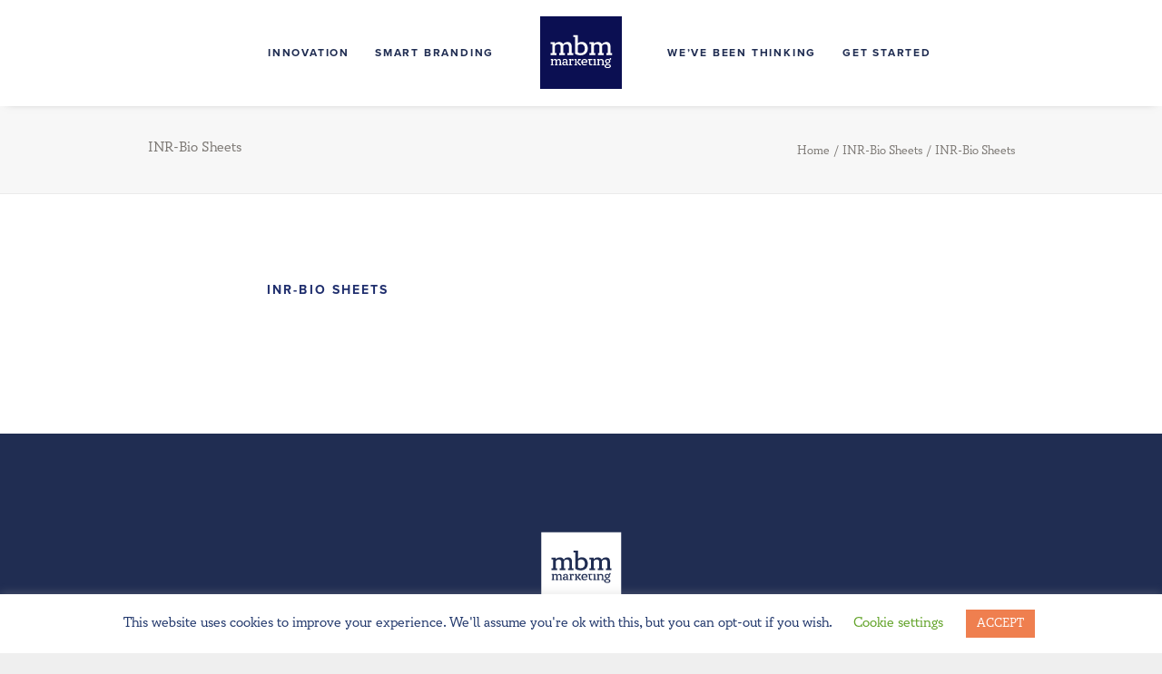

--- FILE ---
content_type: text/html; charset=UTF-8
request_url: https://mbmmarketing.com/inr-bio-sheets
body_size: 10789
content:
<!DOCTYPE html>
<html class="touch" dir="ltr" lang="en" prefix="og: https://ogp.me/ns#" xmlns="http://www.w3.org/1999/xhtml">
<head>
<meta http-equiv="Content-Type" content="text/html; charset=UTF-8">
<meta name="viewport" content="width=device-width, initial-scale=1">
<link rel="profile" href="http://gmpg.org/xfn/11">
<link rel="pingback" href="https://mbmmarketing.com/xmlrpc.php">
<!-- Google tag (gtag.js) -->
<script async src="https://www.googletagmanager.com/gtag/js?id=G-GW0X2VSYTL"></script>
<script>
window.dataLayer = window.dataLayer || [];
function gtag(){dataLayer.push(arguments);}
gtag('js', new Date());
gtag('config', 'G-GW0X2VSYTL');
</script><title>INR-Bio Sheets | MBM Marketing</title>
<!-- All in One SEO 4.5.4 - aioseo.com -->
<meta name="robots" content="max-image-preview:large" />
<link rel="canonical" href="https://mbmmarketing.com/inr-bio-sheets" />
<meta name="generator" content="All in One SEO (AIOSEO) 4.5.4" />
<meta property="og:locale" content="en_US" />
<meta property="og:site_name" content="MBM Marketing | SMART Branding" />
<meta property="og:type" content="article" />
<meta property="og:title" content="INR-Bio Sheets | MBM Marketing" />
<meta property="og:url" content="https://mbmmarketing.com/inr-bio-sheets" />
<meta property="article:published_time" content="2010-08-24T14:32:35+00:00" />
<meta property="article:modified_time" content="2010-08-24T14:32:35+00:00" />
<meta name="twitter:card" content="summary" />
<meta name="twitter:title" content="INR-Bio Sheets | MBM Marketing" />
<script type="application/ld+json" class="aioseo-schema">
{"@context":"https:\/\/schema.org","@graph":[{"@type":"BreadcrumbList","@id":"https:\/\/mbmmarketing.com\/inr-bio-sheets#breadcrumblist","itemListElement":[{"@type":"ListItem","@id":"https:\/\/mbmmarketing.com\/#listItem","position":1,"name":"Home","item":"https:\/\/mbmmarketing.com\/","nextItem":"https:\/\/mbmmarketing.com\/inr-bio-sheets#listItem"},{"@type":"ListItem","@id":"https:\/\/mbmmarketing.com\/inr-bio-sheets#listItem","position":2,"name":"INR-Bio Sheets","previousItem":"https:\/\/mbmmarketing.com\/#listItem"}]},{"@type":"ItemPage","@id":"https:\/\/mbmmarketing.com\/inr-bio-sheets#itempage","url":"https:\/\/mbmmarketing.com\/inr-bio-sheets","name":"INR-Bio Sheets | MBM Marketing","inLanguage":"en","isPartOf":{"@id":"https:\/\/mbmmarketing.com\/#website"},"breadcrumb":{"@id":"https:\/\/mbmmarketing.com\/inr-bio-sheets#breadcrumblist"},"author":{"@id":"https:\/\/mbmmarketing.com\/author\/mbm_maintenance#author"},"creator":{"@id":"https:\/\/mbmmarketing.com\/author\/mbm_maintenance#author"},"datePublished":"2010-08-24T14:32:35-04:00","dateModified":"2010-08-24T14:32:35-04:00"},{"@type":"Organization","@id":"https:\/\/mbmmarketing.com\/#organization","name":"MBM Marketing","url":"https:\/\/mbmmarketing.com\/"},{"@type":"Person","@id":"https:\/\/mbmmarketing.com\/author\/mbm_maintenance#author","url":"https:\/\/mbmmarketing.com\/author\/mbm_maintenance","name":"MBM"},{"@type":"WebSite","@id":"https:\/\/mbmmarketing.com\/#website","url":"https:\/\/mbmmarketing.com\/","name":"MBM Marketing","description":"SMART Branding","inLanguage":"en","publisher":{"@id":"https:\/\/mbmmarketing.com\/#organization"}}]}
</script>
<!-- All in One SEO -->
<link rel="alternate" type="application/rss+xml" title="MBM Marketing &raquo; Feed" href="https://mbmmarketing.com/feed" />
<link rel="alternate" type="application/rss+xml" title="MBM Marketing &raquo; Comments Feed" href="https://mbmmarketing.com/comments/feed" />
<link rel="alternate" type="application/rss+xml" title="MBM Marketing &raquo; INR-Bio Sheets Comments Feed" href="https://mbmmarketing.com/feed/?attachment_id=393" />
<link rel='stylesheet' id='wp-block-library-css' href='//mbmmarketing.com/wp-content/cache/wpfc-minified/fq9m1ypy/aedsr.css' type='text/css' media='all' />
<style id='classic-theme-styles-inline-css' type='text/css'>
/*! This file is auto-generated */
.wp-block-button__link{color:#fff;background-color:#32373c;border-radius:9999px;box-shadow:none;text-decoration:none;padding:calc(.667em + 2px) calc(1.333em + 2px);font-size:1.125em}.wp-block-file__button{background:#32373c;color:#fff;text-decoration:none}
</style>
<style id='global-styles-inline-css' type='text/css'>
body{--wp--preset--color--black: #000000;--wp--preset--color--cyan-bluish-gray: #abb8c3;--wp--preset--color--white: #ffffff;--wp--preset--color--pale-pink: #f78da7;--wp--preset--color--vivid-red: #cf2e2e;--wp--preset--color--luminous-vivid-orange: #ff6900;--wp--preset--color--luminous-vivid-amber: #fcb900;--wp--preset--color--light-green-cyan: #7bdcb5;--wp--preset--color--vivid-green-cyan: #00d084;--wp--preset--color--pale-cyan-blue: #8ed1fc;--wp--preset--color--vivid-cyan-blue: #0693e3;--wp--preset--color--vivid-purple: #9b51e0;--wp--preset--gradient--vivid-cyan-blue-to-vivid-purple: linear-gradient(135deg,rgba(6,147,227,1) 0%,rgb(155,81,224) 100%);--wp--preset--gradient--light-green-cyan-to-vivid-green-cyan: linear-gradient(135deg,rgb(122,220,180) 0%,rgb(0,208,130) 100%);--wp--preset--gradient--luminous-vivid-amber-to-luminous-vivid-orange: linear-gradient(135deg,rgba(252,185,0,1) 0%,rgba(255,105,0,1) 100%);--wp--preset--gradient--luminous-vivid-orange-to-vivid-red: linear-gradient(135deg,rgba(255,105,0,1) 0%,rgb(207,46,46) 100%);--wp--preset--gradient--very-light-gray-to-cyan-bluish-gray: linear-gradient(135deg,rgb(238,238,238) 0%,rgb(169,184,195) 100%);--wp--preset--gradient--cool-to-warm-spectrum: linear-gradient(135deg,rgb(74,234,220) 0%,rgb(151,120,209) 20%,rgb(207,42,186) 40%,rgb(238,44,130) 60%,rgb(251,105,98) 80%,rgb(254,248,76) 100%);--wp--preset--gradient--blush-light-purple: linear-gradient(135deg,rgb(255,206,236) 0%,rgb(152,150,240) 100%);--wp--preset--gradient--blush-bordeaux: linear-gradient(135deg,rgb(254,205,165) 0%,rgb(254,45,45) 50%,rgb(107,0,62) 100%);--wp--preset--gradient--luminous-dusk: linear-gradient(135deg,rgb(255,203,112) 0%,rgb(199,81,192) 50%,rgb(65,88,208) 100%);--wp--preset--gradient--pale-ocean: linear-gradient(135deg,rgb(255,245,203) 0%,rgb(182,227,212) 50%,rgb(51,167,181) 100%);--wp--preset--gradient--electric-grass: linear-gradient(135deg,rgb(202,248,128) 0%,rgb(113,206,126) 100%);--wp--preset--gradient--midnight: linear-gradient(135deg,rgb(2,3,129) 0%,rgb(40,116,252) 100%);--wp--preset--font-size--small: 13px;--wp--preset--font-size--medium: 20px;--wp--preset--font-size--large: 36px;--wp--preset--font-size--x-large: 42px;--wp--preset--spacing--20: 0.44rem;--wp--preset--spacing--30: 0.67rem;--wp--preset--spacing--40: 1rem;--wp--preset--spacing--50: 1.5rem;--wp--preset--spacing--60: 2.25rem;--wp--preset--spacing--70: 3.38rem;--wp--preset--spacing--80: 5.06rem;--wp--preset--shadow--natural: 6px 6px 9px rgba(0, 0, 0, 0.2);--wp--preset--shadow--deep: 12px 12px 50px rgba(0, 0, 0, 0.4);--wp--preset--shadow--sharp: 6px 6px 0px rgba(0, 0, 0, 0.2);--wp--preset--shadow--outlined: 6px 6px 0px -3px rgba(255, 255, 255, 1), 6px 6px rgba(0, 0, 0, 1);--wp--preset--shadow--crisp: 6px 6px 0px rgba(0, 0, 0, 1);}:where(.is-layout-flex){gap: 0.5em;}:where(.is-layout-grid){gap: 0.5em;}body .is-layout-flow > .alignleft{float: left;margin-inline-start: 0;margin-inline-end: 2em;}body .is-layout-flow > .alignright{float: right;margin-inline-start: 2em;margin-inline-end: 0;}body .is-layout-flow > .aligncenter{margin-left: auto !important;margin-right: auto !important;}body .is-layout-constrained > .alignleft{float: left;margin-inline-start: 0;margin-inline-end: 2em;}body .is-layout-constrained > .alignright{float: right;margin-inline-start: 2em;margin-inline-end: 0;}body .is-layout-constrained > .aligncenter{margin-left: auto !important;margin-right: auto !important;}body .is-layout-constrained > :where(:not(.alignleft):not(.alignright):not(.alignfull)){max-width: var(--wp--style--global--content-size);margin-left: auto !important;margin-right: auto !important;}body .is-layout-constrained > .alignwide{max-width: var(--wp--style--global--wide-size);}body .is-layout-flex{display: flex;}body .is-layout-flex{flex-wrap: wrap;align-items: center;}body .is-layout-flex > *{margin: 0;}body .is-layout-grid{display: grid;}body .is-layout-grid > *{margin: 0;}:where(.wp-block-columns.is-layout-flex){gap: 2em;}:where(.wp-block-columns.is-layout-grid){gap: 2em;}:where(.wp-block-post-template.is-layout-flex){gap: 1.25em;}:where(.wp-block-post-template.is-layout-grid){gap: 1.25em;}.has-black-color{color: var(--wp--preset--color--black) !important;}.has-cyan-bluish-gray-color{color: var(--wp--preset--color--cyan-bluish-gray) !important;}.has-white-color{color: var(--wp--preset--color--white) !important;}.has-pale-pink-color{color: var(--wp--preset--color--pale-pink) !important;}.has-vivid-red-color{color: var(--wp--preset--color--vivid-red) !important;}.has-luminous-vivid-orange-color{color: var(--wp--preset--color--luminous-vivid-orange) !important;}.has-luminous-vivid-amber-color{color: var(--wp--preset--color--luminous-vivid-amber) !important;}.has-light-green-cyan-color{color: var(--wp--preset--color--light-green-cyan) !important;}.has-vivid-green-cyan-color{color: var(--wp--preset--color--vivid-green-cyan) !important;}.has-pale-cyan-blue-color{color: var(--wp--preset--color--pale-cyan-blue) !important;}.has-vivid-cyan-blue-color{color: var(--wp--preset--color--vivid-cyan-blue) !important;}.has-vivid-purple-color{color: var(--wp--preset--color--vivid-purple) !important;}.has-black-background-color{background-color: var(--wp--preset--color--black) !important;}.has-cyan-bluish-gray-background-color{background-color: var(--wp--preset--color--cyan-bluish-gray) !important;}.has-white-background-color{background-color: var(--wp--preset--color--white) !important;}.has-pale-pink-background-color{background-color: var(--wp--preset--color--pale-pink) !important;}.has-vivid-red-background-color{background-color: var(--wp--preset--color--vivid-red) !important;}.has-luminous-vivid-orange-background-color{background-color: var(--wp--preset--color--luminous-vivid-orange) !important;}.has-luminous-vivid-amber-background-color{background-color: var(--wp--preset--color--luminous-vivid-amber) !important;}.has-light-green-cyan-background-color{background-color: var(--wp--preset--color--light-green-cyan) !important;}.has-vivid-green-cyan-background-color{background-color: var(--wp--preset--color--vivid-green-cyan) !important;}.has-pale-cyan-blue-background-color{background-color: var(--wp--preset--color--pale-cyan-blue) !important;}.has-vivid-cyan-blue-background-color{background-color: var(--wp--preset--color--vivid-cyan-blue) !important;}.has-vivid-purple-background-color{background-color: var(--wp--preset--color--vivid-purple) !important;}.has-black-border-color{border-color: var(--wp--preset--color--black) !important;}.has-cyan-bluish-gray-border-color{border-color: var(--wp--preset--color--cyan-bluish-gray) !important;}.has-white-border-color{border-color: var(--wp--preset--color--white) !important;}.has-pale-pink-border-color{border-color: var(--wp--preset--color--pale-pink) !important;}.has-vivid-red-border-color{border-color: var(--wp--preset--color--vivid-red) !important;}.has-luminous-vivid-orange-border-color{border-color: var(--wp--preset--color--luminous-vivid-orange) !important;}.has-luminous-vivid-amber-border-color{border-color: var(--wp--preset--color--luminous-vivid-amber) !important;}.has-light-green-cyan-border-color{border-color: var(--wp--preset--color--light-green-cyan) !important;}.has-vivid-green-cyan-border-color{border-color: var(--wp--preset--color--vivid-green-cyan) !important;}.has-pale-cyan-blue-border-color{border-color: var(--wp--preset--color--pale-cyan-blue) !important;}.has-vivid-cyan-blue-border-color{border-color: var(--wp--preset--color--vivid-cyan-blue) !important;}.has-vivid-purple-border-color{border-color: var(--wp--preset--color--vivid-purple) !important;}.has-vivid-cyan-blue-to-vivid-purple-gradient-background{background: var(--wp--preset--gradient--vivid-cyan-blue-to-vivid-purple) !important;}.has-light-green-cyan-to-vivid-green-cyan-gradient-background{background: var(--wp--preset--gradient--light-green-cyan-to-vivid-green-cyan) !important;}.has-luminous-vivid-amber-to-luminous-vivid-orange-gradient-background{background: var(--wp--preset--gradient--luminous-vivid-amber-to-luminous-vivid-orange) !important;}.has-luminous-vivid-orange-to-vivid-red-gradient-background{background: var(--wp--preset--gradient--luminous-vivid-orange-to-vivid-red) !important;}.has-very-light-gray-to-cyan-bluish-gray-gradient-background{background: var(--wp--preset--gradient--very-light-gray-to-cyan-bluish-gray) !important;}.has-cool-to-warm-spectrum-gradient-background{background: var(--wp--preset--gradient--cool-to-warm-spectrum) !important;}.has-blush-light-purple-gradient-background{background: var(--wp--preset--gradient--blush-light-purple) !important;}.has-blush-bordeaux-gradient-background{background: var(--wp--preset--gradient--blush-bordeaux) !important;}.has-luminous-dusk-gradient-background{background: var(--wp--preset--gradient--luminous-dusk) !important;}.has-pale-ocean-gradient-background{background: var(--wp--preset--gradient--pale-ocean) !important;}.has-electric-grass-gradient-background{background: var(--wp--preset--gradient--electric-grass) !important;}.has-midnight-gradient-background{background: var(--wp--preset--gradient--midnight) !important;}.has-small-font-size{font-size: var(--wp--preset--font-size--small) !important;}.has-medium-font-size{font-size: var(--wp--preset--font-size--medium) !important;}.has-large-font-size{font-size: var(--wp--preset--font-size--large) !important;}.has-x-large-font-size{font-size: var(--wp--preset--font-size--x-large) !important;}
.wp-block-navigation a:where(:not(.wp-element-button)){color: inherit;}
:where(.wp-block-post-template.is-layout-flex){gap: 1.25em;}:where(.wp-block-post-template.is-layout-grid){gap: 1.25em;}
:where(.wp-block-columns.is-layout-flex){gap: 2em;}:where(.wp-block-columns.is-layout-grid){gap: 2em;}
.wp-block-pullquote{font-size: 1.5em;line-height: 1.6;}
</style>
<link rel='stylesheet' id='contact-form-7-css' href='//mbmmarketing.com/wp-content/cache/wpfc-minified/jqzcbslw/aedsr.css' type='text/css' media='all' />
<link rel='stylesheet' id='cookie-law-info-css' href='//mbmmarketing.com/wp-content/cache/wpfc-minified/qm5lu1lq/aedsr.css' type='text/css' media='all' />
<link rel='stylesheet' id='cookie-law-info-gdpr-css' href='//mbmmarketing.com/wp-content/cache/wpfc-minified/kne4boo8/aedsr.css' type='text/css' media='all' />
<link rel='stylesheet' id='uncode-privacy-css' href='//mbmmarketing.com/wp-content/cache/wpfc-minified/kekidz31/aedsr.css' type='text/css' media='all' />
<link rel='stylesheet' id='uncode-style-css' href='//mbmmarketing.com/wp-content/cache/wpfc-minified/k13p599u/aedsr.css' type='text/css' media='all' />
<style id='uncode-style-inline-css' type='text/css'>
@media (max-width: 959px) { .navbar-brand > * { height: 60px !important;}}
@media (min-width: 960px) { .limit-width { max-width: 80%; margin: auto;}}
@media (min-width: 960px) { .limit-width { max-width: 80%; margin: auto;}}
.menu-primary ul.menu-smart > li > a, .menu-primary ul.menu-smart li.dropdown > a, .menu-primary ul.menu-smart li.mega-menu > a, .vmenu-container ul.menu-smart > li > a, .vmenu-container ul.menu-smart li.dropdown > a { text-transform: uppercase; }
body.menu-custom-padding .col-lg-0.logo-container, body.menu-custom-padding .col-lg-2.logo-container, body.menu-custom-padding .col-lg-12 .logo-container, body.menu-custom-padding .col-lg-4.logo-container { padding-top: 18px; padding-bottom: 18px; }
body.menu-custom-padding .col-lg-0.logo-container.shrinked, body.menu-custom-padding .col-lg-2.logo-container.shrinked, body.menu-custom-padding .col-lg-12 .logo-container.shrinked, body.menu-custom-padding .col-lg-4.logo-container.shrinked { padding-top: 9px; padding-bottom: 9px; }
@media (max-width: 959px) { body.menu-custom-padding .menu-container .logo-container { padding-top: 18px !important; padding-bottom: 18px !important; } }
#changer-back-color { transition: background-color 1000ms cubic-bezier(0.25, 1, 0.5, 1) !important; } #changer-back-color > div { transition: opacity 1000ms cubic-bezier(0.25, 1, 0.5, 1) !important; } body.bg-changer-init.disable-hover .main-wrapper .style-light,  body.bg-changer-init.disable-hover .main-wrapper .style-light h1,  body.bg-changer-init.disable-hover .main-wrapper .style-light h2, body.bg-changer-init.disable-hover .main-wrapper .style-light h3, body.bg-changer-init.disable-hover .main-wrapper .style-light h4, body.bg-changer-init.disable-hover .main-wrapper .style-light h5, body.bg-changer-init.disable-hover .main-wrapper .style-light h6, body.bg-changer-init.disable-hover .main-wrapper .style-light a, body.bg-changer-init.disable-hover .main-wrapper .style-dark, body.bg-changer-init.disable-hover .main-wrapper .style-dark h1, body.bg-changer-init.disable-hover .main-wrapper .style-dark h2, body.bg-changer-init.disable-hover .main-wrapper .style-dark h3, body.bg-changer-init.disable-hover .main-wrapper .style-dark h4, body.bg-changer-init.disable-hover .main-wrapper .style-dark h5, body.bg-changer-init.disable-hover .main-wrapper .style-dark h6, body.bg-changer-init.disable-hover .main-wrapper .style-dark a { transition: color 1000ms cubic-bezier(0.25, 1, 0.5, 1) !important; }
</style>
<link rel='stylesheet' id='uncode-icons-css' href='//mbmmarketing.com/wp-content/cache/wpfc-minified/98vpsha1/aedsq.css' type='text/css' media='all' />
<link rel='stylesheet' id='uncode-custom-style-css' href='//mbmmarketing.com/wp-content/cache/wpfc-minified/21mtnzlx/aedsq.css' type='text/css' media='all' />
<style id='uncode-custom-style-inline-css' type='text/css'>
p {font-family:'proxima-nova','sans-serif' !important; line-height:1.5em;}h5, p a, .t-entry-readmore .btn-link, .form-labels, #gform_submit_button_1, .rebranding-myth li {font-family:'proxima-nova','sans-serif' !important; font-weight:600; text-transform:uppercase; letter-spacing:.15em; font-size:14px!important; transition:.5s all ease-in-out;}.style-light h2 {color:#009DDC !important;}.style-dark h2 {color:#fff !important;}.style-dark h3 {color:#80F2B5 !important;}.style-light h3 {color:#009DDC !important;}h4 {line-height:1.6em !important;}h6 {line-height:1.5em !important;}.style-dark p a:hover {color:#fff !important; opacity:.8 !important;}.wpcf7-submit {font-size:14px !important; background-color:#ef733e !important; color:#fff !important;}.wpcf7-text, .wpcf7-textarea {width:100%;}.grecaptcha-badge { visibility:hidden; }.post-body .std-block-padding {padding:54px 36px 36px 36px !important;}@media only screen and (min-width:960px) {.case-study-columns:after {content:"";position:absolute;z-index:0;top:0;bottom:0;left:50%;border-left:2px solid rgb(173, 171, 165) !important;transform:translate(-50%);}}#index-939699 hr {border-color:#ADABA5; border-width:1px; margin-top:23px !important;}.ginput_container input, .ginput_container textarea{background-color:transparent;border:none;border-bottom:#ADABA5 solid 2px;box-shadow:none; }.ginput_container input:focus, .ginput_container textarea:focus {border-bottom:#009DDC solid 2px !important; }.gform_body li {margin-bottom:25px;}input, textarea {font-family:'circe-slab-a','serif' !important; font-size:22px !important; font-weight:600 !important;}.hero-align-bottom {position:absolute; bottom:0;}#gform_submit_button_1 {background-color:#EF733E; color:#fff;}.rebranding-myth li {color:#23396d !important;}.style-light p a {color:#1F2E6D !important;}p a:hover {color:#009DDC !important;}footer p a {color:#60d697 !important;}footer p a:hover {color:#fff !important;}.full-width-sidebar .row-parent{padding:0 !important;}.main-container .un-sidebar-layout, .col-widgets-sidebar {padding-left:0 !important; padding-right:0 !important;}#index-179519 hr{border-color:#000;}.open-items{height:auto !important;}@media only screen and (max-width:959px){ #menu-item-2475 {padding-bottom:30px !important;}}
</style>
<script type="text/javascript" src="https://mbmmarketing.com/wp-includes/js/jquery/jquery.min.js?ver=3.7.1" id="jquery-core-js"></script>
<script type="text/javascript" src="https://mbmmarketing.com/wp-includes/js/jquery/jquery-migrate.min.js?ver=3.4.1" id="jquery-migrate-js"></script>
<script type="text/javascript" id="cookie-law-info-js-extra">
/* <![CDATA[ */
var Cli_Data = {"nn_cookie_ids":[],"cookielist":[],"non_necessary_cookies":[],"ccpaEnabled":"","ccpaRegionBased":"","ccpaBarEnabled":"","strictlyEnabled":["necessary","obligatoire"],"ccpaType":"gdpr","js_blocking":"","custom_integration":"","triggerDomRefresh":"","secure_cookies":""};
var cli_cookiebar_settings = {"animate_speed_hide":"500","animate_speed_show":"500","background":"#FFF","border":"#b1a6a6c2","border_on":"","button_1_button_colour":"#ef7f4f","button_1_button_hover":"#bf663f","button_1_link_colour":"#ffffff","button_1_as_button":"1","button_1_new_win":"","button_2_button_colour":"#333","button_2_button_hover":"#292929","button_2_link_colour":"#444","button_2_as_button":"","button_2_hidebar":"","button_3_button_colour":"#000","button_3_button_hover":"#000000","button_3_link_colour":"#fff","button_3_as_button":"1","button_3_new_win":"","button_4_button_colour":"#000","button_4_button_hover":"#000000","button_4_link_colour":"#62a329","button_4_as_button":"","button_7_button_colour":"#61a229","button_7_button_hover":"#4e8221","button_7_link_colour":"#fff","button_7_as_button":"1","button_7_new_win":"","font_family":"inherit","header_fix":"","notify_animate_hide":"1","notify_animate_show":"","notify_div_id":"#cookie-law-info-bar","notify_position_horizontal":"right","notify_position_vertical":"bottom","scroll_close":"","scroll_close_reload":"","accept_close_reload":"","reject_close_reload":"","showagain_tab":"","showagain_background":"#fff","showagain_border":"#000","showagain_div_id":"#cookie-law-info-again","showagain_x_position":"100px","text":"#23396d","show_once_yn":"","show_once":"10000","logging_on":"","as_popup":"","popup_overlay":"1","bar_heading_text":"","cookie_bar_as":"banner","popup_showagain_position":"bottom-right","widget_position":"left"};
var log_object = {"ajax_url":"https:\/\/mbmmarketing.com\/wp-admin\/admin-ajax.php"};
/* ]]> */
</script>
<script type="text/javascript" src="https://mbmmarketing.com/wp-content/plugins/cookie-law-info/legacy/public/js/cookie-law-info-public.js?ver=3.1.8" id="cookie-law-info-js"></script>
<script type="text/javascript" src="/wp-content/themes/uncode/library/js/ai-uncode.js" id="uncodeAI" data-home="/" data-path="/" data-breakpoints-images="258,516,720,1032,1440,2064,2880" id="ai-uncode-js"></script>
<script type="text/javascript" id="uncode-init-js-extra">
/* <![CDATA[ */
var SiteParameters = {"days":"days","hours":"hours","minutes":"minutes","seconds":"seconds","constant_scroll":"on","scroll_speed":"2","parallax_factor":"0.25","loading":"Loading\u2026","slide_name":"slide","slide_footer":"footer","ajax_url":"https:\/\/mbmmarketing.com\/wp-admin\/admin-ajax.php","nonce_adaptive_images":"7ec36f064e","nonce_srcset_async":"2e11c87422","enable_debug":"","block_mobile_videos":"","is_frontend_editor":"","main_width":["80","%"],"mobile_parallax_allowed":"","listen_for_screen_update":"1","wireframes_plugin_active":"","sticky_elements":"off","resize_quality":"90","register_metadata":"","bg_changer_time":"1000","update_wc_fragments":"1","optimize_shortpixel_image":"","menu_mobile_offcanvas_gap":"45","custom_cursor_selector":"[href], .trigger-overlay, .owl-next, .owl-prev, .owl-dot, input[type=\"submit\"], input[type=\"checkbox\"], button[type=\"submit\"], a[class^=\"ilightbox\"], .ilightbox-thumbnail, .ilightbox-prev, .ilightbox-next, .overlay-close, .unmodal-close, .qty-inset > span, .share-button li, .uncode-post-titles .tmb.tmb-click-area, .btn-link, .tmb-click-row .t-inside, .lg-outer button, .lg-thumb img, a[data-lbox], .uncode-close-offcanvas-overlay","mobile_parallax_animation":"","lbox_enhanced":"","native_media_player":"1","vimeoPlayerParams":"?autoplay=0","ajax_filter_key_search":"key","ajax_filter_key_unfilter":"unfilter","index_pagination_disable_scroll":"","index_pagination_scroll_to":"","uncode_wc_popup_cart_qty":"","uncode_adaptive":"1","ai_breakpoints":"258,516,720,1032,1440,2064,2880"};
/* ]]> */
</script>
<script type="text/javascript" src="https://mbmmarketing.com/wp-content/themes/uncode/library/js/init.js?ver=1169361653" id="uncode-init-js"></script>
<script></script><link rel="https://api.w.org/" href="https://mbmmarketing.com/wp-json/" /><link rel="alternate" type="application/json" href="https://mbmmarketing.com/wp-json/wp/v2/media/393" /><link rel="EditURI" type="application/rsd+xml" title="RSD" href="https://mbmmarketing.com/xmlrpc.php?rsd" />
<meta name="generator" content="WordPress 6.4.2" />
<link rel='shortlink' href='https://mbmmarketing.com/?p=393' />
<link rel="alternate" type="application/json+oembed" href="https://mbmmarketing.com/wp-json/oembed/1.0/embed?url=https%3A%2F%2Fmbmmarketing.com%2Finr-bio-sheets" />
<link rel="alternate" type="text/xml+oembed" href="https://mbmmarketing.com/wp-json/oembed/1.0/embed?url=https%3A%2F%2Fmbmmarketing.com%2Finr-bio-sheets&#038;format=xml" />
<meta name="generator" content="Site Kit by Google 1.118.0" /><script type='text/javascript' src='//use.typekit.com/qcd4eff.js'></script>
<script type='text/javascript'>try{Typekit.load();}catch(e){}</script>
<link rel="icon" href="https://mbmmarketing.com/wp-content/uploads/2020/07/favicon.png" sizes="32x32" />
<link rel="icon" href="https://mbmmarketing.com/wp-content/uploads/2020/07/favicon.png" sizes="192x192" />
<link rel="apple-touch-icon" href="https://mbmmarketing.com/wp-content/uploads/2020/07/favicon.png" />
<meta name="msapplication-TileImage" content="https://mbmmarketing.com/wp-content/uploads/2020/07/favicon.png" />
<noscript><style> .wpb_animate_when_almost_visible { opacity: 1; }</style></noscript></head>
<body class="attachment attachment-template-default single single-attachment postid-393 attachmentid-393 attachment-pdf  style-color-162888-bg group-blog hormenu-position-left hmenu hmenu-center-split header-full-width main-center-align menu-custom-padding menu-sticky-mobile menu-mobile-default mobile-parallax-not-allowed ilb-no-bounce unreg qw-body-scroll-disabled menu-sticky-fix no-qty-fx wpb-js-composer js-comp-ver-7.2 vc_responsive" data-border="0">
<div id="vh_layout_help"></div><div class="body-borders" data-border="0"><div class="top-border body-border-shadow"></div><div class="right-border body-border-shadow"></div><div class="bottom-border body-border-shadow"></div><div class="left-border body-border-shadow"></div><div class="top-border style-light-bg"></div><div class="right-border style-light-bg"></div><div class="bottom-border style-light-bg"></div><div class="left-border style-light-bg"></div></div>	<div class="box-wrapper">
<div class="box-container">
<script type="text/javascript" id="initBox">UNCODE.initBox();</script>
<div class="menu-wrapper menu-shrink menu-sticky menu-sticky-mobile">
<header id="masthead" class="navbar menu-primary menu-light submenu-light menu-transparent menu-add-padding style-light-original menu-absolute menu-with-logo">
<div class="menu-container style-color-xsdn-bg menu-borders menu-shadows">
<div class="row-menu limit-width">
<div class="row-menu-inner">
<div id="logo-container-mobile" class="col-lg-0 logo-container megamenu-diff desktop-hidden">
<div class="navbar-header style-light">
<a href="https://mbmmarketing.com/" class="navbar-brand" data-padding-shrink ="9" data-minheight="50" aria-label="MBM Marketing"><div class="logo-image main-logo  logo-light" data-maxheight="80" style="height: 80px;"><img fetchpriority="high" decoding="async" src="https://mbmmarketing.com/wp-content/uploads/2020/01/MBM_SquareLogo_Blue.svg" alt="logo" width="1620001" height="144" class="img-responsive" /></div><div class="logo-image main-logo  logo-dark" data-maxheight="80" style="height: 80px;display:none;"><img decoding="async" src="https://mbmmarketing.com/wp-content/uploads/2020/01/MBM_SquareLogo_White.svg" alt="logo" width="1620001" height="144" class="img-responsive" /></div></a>
</div>
<div class="mmb-container"><div class="mobile-additional-icons"></div><div class="mobile-menu-button mobile-menu-button-light lines-button"><span class="lines"><span></span></span></div></div>
</div>
<div class="col-lg-12 main-menu-container middle">
<div class="menu-horizontal menu-dd-shadow-darker-sm ">
<div class="menu-horizontal-inner"><div class="nav navbar-nav navbar-main"><ul id="menu-main-navigation" class="menu-primary-inner menu-smart sm"><li id="menu-item-2473" class="menu-item menu-item-type-custom menu-item-object-custom menu-item-home menu-item-2473 menu-item-link"><a title="Innovation" href="https://mbmmarketing.com/#innovation" data-ps2id-api="true">Innovation<i class="fa fa-angle-right fa-dropdown"></i></a></li>
<li id="menu-item-2472" class="menu-item menu-item-type-custom menu-item-object-custom menu-item-home menu-item-2472 menu-item-link"><a title="Smart Branding" href="https://mbmmarketing.com/#smart-branding" data-ps2id-api="true">Smart Branding<i class="fa fa-angle-right fa-dropdown"></i></a></li>
<li id="menu-item-0" class="mobile-hidden tablet-hidden menu-item-0 menu-item-link"><div class="logo-container megamenu-diff middle">
<div id="main-logo" class="navbar-header style-light">
<a href="https://mbmmarketing.com/" class="navbar-brand" data-padding-shrink ="9" data-minheight="50" aria-label="MBM Marketing"><div class="logo-image main-logo  logo-light" data-maxheight="80" style="height: 80px;"><img fetchpriority="high" decoding="async" src="https://mbmmarketing.com/wp-content/uploads/2020/01/MBM_SquareLogo_Blue.svg" alt="logo" width="1620001" height="144" class="img-responsive" /></div><div class="logo-image main-logo  logo-dark" data-maxheight="80" style="height: 80px;display:none;"><img decoding="async" src="https://mbmmarketing.com/wp-content/uploads/2020/01/MBM_SquareLogo_White.svg" alt="logo" width="1620001" height="144" class="img-responsive" /></div></a>
</div>
<div class="mmb-container"><div class="mobile-menu-button mobile-menu-button-light lines-button"><span class="lines"><span></span></span></div></div>
</div></li>
<li id="menu-item-2474" class="menu-item menu-item-type-custom menu-item-object-custom menu-item-2474 menu-item-link"><a title="We’ve Been Thinking" href="https://mbmmarketing.com/blog" data-ps2id-api="true">We’ve Been Thinking<i class="fa fa-angle-right fa-dropdown"></i></a></li>
<li id="menu-item-2475" class="menu-item menu-item-type-custom menu-item-object-custom menu-item-home menu-item-2475 menu-item-link"><a title="Get Started" href="https://mbmmarketing.com/#get-started" data-ps2id-api="true">Get Started<i class="fa fa-angle-right fa-dropdown"></i></a></li>
</ul></div><div class="uncode-close-offcanvas-mobile lines-button close navbar-mobile-el"><span class="lines"></span></div><div class="desktop-hidden menu-accordion-secondary">
</div></div>
</div>
</div>
</div>
</div></div>
</header>
</div>			<script type="text/javascript" id="fixMenuHeight">UNCODE.fixMenuHeight();</script>
<div class="main-wrapper">
<div class="main-container">
<div class="page-wrapper">
<div class="sections-container">
<script type="text/javascript">UNCODE.initHeader();</script><div class="row-container row-breadcrumb row-breadcrumb-light text-right">
<div class="row row-parent style-light limit-width">
<div class="breadcrumb-title h5 text-bold">INR-Bio Sheets</div><ol class="breadcrumb header-subtitle"><li><a href="https://mbmmarketing.com/">Home</a></li><li><a href="https://mbmmarketing.com/inr-bio-sheets">INR-Bio Sheets</a></li><li class="current">INR-Bio Sheets</li></ol>
</div>
</div><article id="post-393" class="page-body style-color-xsdn-bg post-393 attachment type-attachment status-inherit hentry">
<div class="post-wrapper">
<div class="post-body"><div class="post-content un-no-sidebar-layout"><div class="row-container">
<div class="row row-parent style-light limit-width double-top-padding double-bottom-padding">
<div class="row-container">
<div class="row row-parent style-light limit-width no-top-padding double-bottom-padding">
<p class="attachment"><a href='https://mbmmarketing.com/wp-content/uploads/2010/08/INR-Bio-Sheets.pdf'>INR-Bio Sheets</a></p>
</div>
</div>
</div>
</div></div></div>
</div>
</article>								</div><!-- sections container -->
</div><!-- page wrapper -->
<footer id="colophon" class="site-footer">
<div data-parent="true" class="vc_row style-color-674181-bg vc_custom_1581709142298 row-container" style="margin-top: 0px ;" id="row-unique-0"><div class="row full-width row-parent"><div class="wpb_row row-inner"><div class="wpb_column pos-middle pos-center align_center column_parent col-lg-12 no-internal-gutter"><div class="uncol style-dark"  ><div class="uncoltable"><div class="uncell no-block-padding" ><div class="uncont"><div class="empty-space empty-double" ><span class="empty-space-inner"></span></div>
<div class="uncode-single-media  text-center"><div class="single-wrapper" style="max-width: 200px;"><div class="tmb tmb-light  tmb-media-first tmb-media-last tmb-content-overlay tmb-no-bg"><div class="t-inside"><div class="t-entry-visual"><div class="t-entry-visual-tc"><div class="uncode-single-media-wrapper"><div class="fluid-svg"><div id="icon-144700" style="width:102px" class="icon-media"><img decoding="async" src="https://mbmmarketing.com/wp-content/uploads/2020/01/MBM-Logo-White.svg" alt=""></div></div></div>
</div>
</div></div></div></div></div><div class="empty-space empty-half" ><span class="empty-space-inner"></span></div>
<div class="uncode_text_column vc_custom_1581709073282"  style="margin-top: 30px ;"><h5 style="text-align: center;">3305 W Leigh St, Richmond, VA 23230</h5>
<p style="text-align: center;"><a href="tel:804-405-9401">804.405.9401</a><br />
<a href="mailto:info@MBMmarketing.com">info@MBMmarketing.com</a></p>
</div><div class="empty-space empty-single" ><span class="empty-space-inner"></span></div>
<div class="uncode-vc-social"><div class="social-icon icon-box icon-box-top icon-inline" ><a href="http://www.youtube.com/MBMSmartBranding" target="_blank"><i class="fa fa-youtube-play"></i></a></div><div class="social-icon icon-box icon-box-top icon-inline" ><a href="https://www.linkedin.com/company/mbm-marketing" target="_blank"><i class="fa fa-linkedin"></i></a></div><div class="social-icon icon-box icon-box-top icon-inline" ><a href="https://www.facebook.com/MBMmarketing" target="_blank"><i class="fa fa-facebook"></i></a></div></div><div class="empty-space empty-single" ><span class="empty-space-inner"></span></div>
<div class="divider-wrapper "  >
<hr class="border-color-xsdn-color separator-no-padding"  style="border-top-width: 2px;" />
</div>
<div class="empty-space empty-half" ><span class="empty-space-inner"></span></div>
<div class="uncode-vc-social"><p>&copy; 2024 MBM Marketing. <span style="white-space:nowrap;">All rights reserved</span></p></div><div class="empty-space empty-double" ><span class="empty-space-inner"></span></div>
</div></div></div></div></div><script id="script-row-unique-0" data-row="script-row-unique-0" type="text/javascript" class="vc_controls">UNCODE.initRow(document.getElementById("row-unique-0"));</script></div></div></div>						</footer>
</div><!-- main container -->
</div><!-- main wrapper -->
</div><!-- box container -->
</div><!-- box wrapper -->
<!--googleoff: all--><div id="cookie-law-info-bar" data-nosnippet="true"><span>This website uses cookies to improve your experience. We'll assume you're ok with this, but you can opt-out if you wish. <a role='button' class="cli_settings_button" style="margin:5px 20px 5px 20px">Cookie settings</a><a role='button' data-cli_action="accept" id="cookie_action_close_header" class="medium cli-plugin-button cli-plugin-main-button cookie_action_close_header cli_action_button wt-cli-accept-btn" style="margin:5px">ACCEPT</a></span></div><div id="cookie-law-info-again" data-nosnippet="true"><span id="cookie_hdr_showagain">Privacy &amp; Cookies Policy</span></div><div class="cli-modal" data-nosnippet="true" id="cliSettingsPopup" tabindex="-1" role="dialog" aria-labelledby="cliSettingsPopup" aria-hidden="true">
<div class="cli-modal-dialog" role="document">
<div class="cli-modal-content cli-bar-popup">
<button type="button" class="cli-modal-close" id="cliModalClose">
<svg class="" viewBox="0 0 24 24"><path d="M19 6.41l-1.41-1.41-5.59 5.59-5.59-5.59-1.41 1.41 5.59 5.59-5.59 5.59 1.41 1.41 5.59-5.59 5.59 5.59 1.41-1.41-5.59-5.59z"></path><path d="M0 0h24v24h-24z" fill="none"></path></svg>
<span class="wt-cli-sr-only">Close</span>
</button>
<div class="cli-modal-body">
<div class="cli-container-fluid cli-tab-container">
<div class="cli-row">
<div class="cli-col-12 cli-align-items-stretch cli-px-0">
<div class="cli-privacy-overview">
<h4>Privacy Overview</h4>				<div class="cli-privacy-content">
<div class="cli-privacy-content-text">This website uses cookies to improve your experience while you navigate through the website. Out of these cookies, the cookies that are categorized as necessary are stored on your browser as they are essential for the working of basic functionalities of the website. We also use third-party cookies that help us analyze and understand how you use this website. These cookies will be stored in your browser only with your consent. You also have the option to opt-out of these cookies. But opting out of some of these cookies may have an effect on your browsing experience.</div>
</div>
<a class="cli-privacy-readmore" aria-label="Show more" role="button" data-readmore-text="Show more" data-readless-text="Show less"></a>			</div>
</div>
<div class="cli-col-12 cli-align-items-stretch cli-px-0 cli-tab-section-container">
<div class="cli-tab-section">
<div class="cli-tab-header">
<a role="button" tabindex="0" class="cli-nav-link cli-settings-mobile" data-target="necessary" data-toggle="cli-toggle-tab">
Necessary							</a>
<div class="wt-cli-necessary-checkbox">
<input type="checkbox" class="cli-user-preference-checkbox"  id="wt-cli-checkbox-necessary" data-id="checkbox-necessary" checked="checked"  />
<label class="form-check-label" for="wt-cli-checkbox-necessary">Necessary</label>
</div>
<span class="cli-necessary-caption">Always Enabled</span>
</div>
<div class="cli-tab-content">
<div class="cli-tab-pane cli-fade" data-id="necessary">
<div class="wt-cli-cookie-description">
Necessary cookies are absolutely essential for the website to function properly. This category only includes cookies that ensures basic functionalities and security features of the website. These cookies do not store any personal information.								</div>
</div>
</div>
</div>
<div class="cli-tab-section">
<div class="cli-tab-header">
<a role="button" tabindex="0" class="cli-nav-link cli-settings-mobile" data-target="non-necessary" data-toggle="cli-toggle-tab">
Non-necessary							</a>
<div class="cli-switch">
<input type="checkbox" id="wt-cli-checkbox-non-necessary" class="cli-user-preference-checkbox"  data-id="checkbox-non-necessary" checked='checked' />
<label for="wt-cli-checkbox-non-necessary" class="cli-slider" data-cli-enable="Enabled" data-cli-disable="Disabled"><span class="wt-cli-sr-only">Non-necessary</span></label>
</div>
</div>
<div class="cli-tab-content">
<div class="cli-tab-pane cli-fade" data-id="non-necessary">
<div class="wt-cli-cookie-description">
Any cookies that may not be particularly necessary for the website to function and is used specifically to collect user personal data via analytics, ads, other embedded contents are termed as non-necessary cookies. It is mandatory to procure user consent prior to running these cookies on your website.								</div>
</div>
</div>
</div>
</div>
</div>
</div>
</div>
<div class="cli-modal-footer">
<div class="wt-cli-element cli-container-fluid cli-tab-container">
<div class="cli-row">
<div class="cli-col-12 cli-align-items-stretch cli-px-0">
<div class="cli-tab-footer wt-cli-privacy-overview-actions">
<a id="wt-cli-privacy-save-btn" role="button" tabindex="0" data-cli-action="accept" class="wt-cli-privacy-btn cli_setting_save_button wt-cli-privacy-accept-btn cli-btn">SAVE &amp; ACCEPT</a>
</div>
</div>
</div>
</div>
</div>
</div>
</div>
</div>
<div class="cli-modal-backdrop cli-fade cli-settings-overlay"></div>
<div class="cli-modal-backdrop cli-fade cli-popupbar-overlay"></div>
<!--googleon: all--><div class="gdpr-overlay"></div><div class="gdpr gdpr-privacy-preferences" data-nosnippet="true">
<div class="gdpr-wrapper">
<form method="post" class="gdpr-privacy-preferences-frm" action="https://mbmmarketing.com/wp-admin/admin-post.php">
<input type="hidden" name="action" value="uncode_privacy_update_privacy_preferences">
<input type="hidden" id="update-privacy-preferences-nonce" name="update-privacy-preferences-nonce" value="9cca9f9b26" /><input type="hidden" name="_wp_http_referer" value="/inr-bio-sheets" />			<header>
<div class="gdpr-box-title">
<h3>Privacy Preference Center</h3>
<span class="gdpr-close"></span>
</div>
</header>
<div class="gdpr-content">
<div class="gdpr-tab-content">
<div class="gdpr-consent-management gdpr-active">
<header>
<h4>Privacy Preferences</h4>
</header>
<div class="gdpr-info">
<p></p>
</div>
</div>
</div>
</div>
<footer>
<input type="submit" class="btn-accent btn-flat" value="Save Preferences">
<input type="hidden" id="uncode_privacy_save_cookies_from_banner" name="uncode_privacy_save_cookies_from_banner" value="false">
<input type="hidden" id="uncode_privacy_save_cookies_from_banner_button" name="uncode_privacy_save_cookies_from_banner_button" value="">
</footer>
</form>
</div>
</div>
<script type="text/javascript">
_linkedin_partner_id = "2642033";
window._linkedin_data_partner_ids = window._linkedin_data_partner_ids || [];
window._linkedin_data_partner_ids.push(_linkedin_partner_id);
</script>
<script type="text/javascript">
(function(){var s = document.getElementsByTagName("script")[0];
var b = document.createElement("script");
b.type = "text/javascript";b.async = true;
b.src = "https://snap.licdn.com/li.lms-analytics/insight.min.js";
s.parentNode.insertBefore(b, s);})();
</script>
<noscript>
<img decoding="async" height="1" width="1" style="display:none;" alt="" src="https://px.ads.linkedin.com/collect/?pid=2642033&fmt=gif" />
</noscript>
<!-- Global site tag (gtag.js) - Google Analytics -->
<script async src="https://www.googletagmanager.com/gtag/js?id=G-2W7NJWSF58"></script>
<script>
window.dataLayer = window.dataLayer || [];
function gtag(){window.dataLayer.push(arguments);}
gtag('js', new Date());
gtag('config', 'G-2W7NJWSF58');
</script><script type="text/html" id="wpb-modifications"> window.wpbCustomElement = 1; </script><script type="text/javascript" src="https://mbmmarketing.com/wp-content/plugins/contact-form-7/includes/swv/js/index.js?ver=5.8.6" id="swv-js"></script>
<script type="text/javascript" id="contact-form-7-js-extra">
/* <![CDATA[ */
var wpcf7 = {"api":{"root":"https:\/\/mbmmarketing.com\/wp-json\/","namespace":"contact-form-7\/v1"}};
/* ]]> */
</script>
<script type="text/javascript" src="https://mbmmarketing.com/wp-content/plugins/contact-form-7/includes/js/index.js?ver=5.8.6" id="contact-form-7-js"></script>
<script type="text/javascript" id="page-scroll-to-id-plugin-script-js-extra">
/* <![CDATA[ */
var mPS2id_params = {"instances":{"mPS2id_instance_0":{"selector":"a[href*='#']:not([href='#'])","autoSelectorMenuLinks":"true","excludeSelector":"a[href^='#tab-'], a[href^='#tabs-'], a[data-toggle]:not([data-toggle='tooltip']), a[data-slide], a[data-vc-tabs], a[data-vc-accordion]","scrollSpeed":800,"autoScrollSpeed":"true","scrollEasing":"easeInOutQuint","scrollingEasing":"easeOutQuint","forceScrollEasing":"false","pageEndSmoothScroll":"true","stopScrollOnUserAction":"false","autoCorrectScroll":"false","autoCorrectScrollExtend":"false","layout":"vertical","offset":"100","dummyOffset":"false","highlightSelector":"menu-item","clickedClass":"mPS2id-clicked","targetClass":"mPS2id-target","highlightClass":"mPS2id-highlight","forceSingleHighlight":"true","keepHighlightUntilNext":"true","highlightByNextTarget":"true","appendHash":"false","scrollToHash":"true","scrollToHashForAll":"true","scrollToHashDelay":0,"scrollToHashUseElementData":"true","scrollToHashRemoveUrlHash":"false","disablePluginBelow":0,"adminDisplayWidgetsId":"true","adminTinyMCEbuttons":"true","unbindUnrelatedClickEvents":"false","unbindUnrelatedClickEventsSelector":"","normalizeAnchorPointTargets":"false","encodeLinks":"false"}},"total_instances":"1","shortcode_class":"_ps2id"};
/* ]]> */
</script>
<script type="text/javascript" src="https://mbmmarketing.com/wp-content/plugins/page-scroll-to-id/js/page-scroll-to-id.min.js?ver=1.7.8" id="page-scroll-to-id-plugin-script-js"></script>
<script type="text/javascript" src="https://mbmmarketing.com/wp-content/plugins/uncode-privacy/assets/js/js-cookie.min.js?ver=2.2.0" id="js-cookie-js"></script>
<script type="text/javascript" id="uncode-privacy-js-extra">
/* <![CDATA[ */
var Uncode_Privacy_Parameters = {"accent_color":"#009ddc"};
/* ]]> */
</script>
<script type="text/javascript" src="https://mbmmarketing.com/wp-content/plugins/uncode-privacy/assets/js/uncode-privacy-public.min.js?ver=2.2.3" id="uncode-privacy-js"></script>
<script type="text/javascript" src="https://mbmmarketing.com/wp-content/themes/uncode/library/js/plugins.js?ver=1169361653" id="uncode-plugins-js"></script>
<script type="text/javascript" src="https://mbmmarketing.com/wp-content/themes/uncode/library/js/app.js?ver=1169361653" id="uncode-app-js"></script>
<script type="text/javascript" src="https://www.google.com/recaptcha/api.js?render=6Lfz4HYlAAAAALau3ZF2SJUjresTLjCKs8ouLDTM&amp;ver=3.0" id="google-recaptcha-js"></script>
<script type="text/javascript" src="https://mbmmarketing.com/wp-includes/js/dist/vendor/wp-polyfill-inert.min.js?ver=3.1.2" id="wp-polyfill-inert-js"></script>
<script type="text/javascript" src="https://mbmmarketing.com/wp-includes/js/dist/vendor/regenerator-runtime.min.js?ver=0.14.0" id="regenerator-runtime-js"></script>
<script type="text/javascript" src="https://mbmmarketing.com/wp-includes/js/dist/vendor/wp-polyfill.min.js?ver=3.15.0" id="wp-polyfill-js"></script>
<script type="text/javascript" id="wpcf7-recaptcha-js-extra">
/* <![CDATA[ */
var wpcf7_recaptcha = {"sitekey":"6Lfz4HYlAAAAALau3ZF2SJUjresTLjCKs8ouLDTM","actions":{"homepage":"homepage","contactform":"contactform"}};
/* ]]> */
</script>
<script type="text/javascript" src="https://mbmmarketing.com/wp-content/plugins/contact-form-7/modules/recaptcha/index.js?ver=5.8.6" id="wpcf7-recaptcha-js"></script>
<script></script></body>
</html><!-- WP Fastest Cache file was created in 0.71542000770569 seconds, on 22-01-24 20:11:01 --><!-- via php -->

--- FILE ---
content_type: text/html; charset=utf-8
request_url: https://www.google.com/recaptcha/api2/anchor?ar=1&k=6Lfz4HYlAAAAALau3ZF2SJUjresTLjCKs8ouLDTM&co=aHR0cHM6Ly9tYm1tYXJrZXRpbmcuY29tOjQ0Mw..&hl=en&v=PoyoqOPhxBO7pBk68S4YbpHZ&size=invisible&anchor-ms=20000&execute-ms=30000&cb=5cy041iy8amp
body_size: 48590
content:
<!DOCTYPE HTML><html dir="ltr" lang="en"><head><meta http-equiv="Content-Type" content="text/html; charset=UTF-8">
<meta http-equiv="X-UA-Compatible" content="IE=edge">
<title>reCAPTCHA</title>
<style type="text/css">
/* cyrillic-ext */
@font-face {
  font-family: 'Roboto';
  font-style: normal;
  font-weight: 400;
  font-stretch: 100%;
  src: url(//fonts.gstatic.com/s/roboto/v48/KFO7CnqEu92Fr1ME7kSn66aGLdTylUAMa3GUBHMdazTgWw.woff2) format('woff2');
  unicode-range: U+0460-052F, U+1C80-1C8A, U+20B4, U+2DE0-2DFF, U+A640-A69F, U+FE2E-FE2F;
}
/* cyrillic */
@font-face {
  font-family: 'Roboto';
  font-style: normal;
  font-weight: 400;
  font-stretch: 100%;
  src: url(//fonts.gstatic.com/s/roboto/v48/KFO7CnqEu92Fr1ME7kSn66aGLdTylUAMa3iUBHMdazTgWw.woff2) format('woff2');
  unicode-range: U+0301, U+0400-045F, U+0490-0491, U+04B0-04B1, U+2116;
}
/* greek-ext */
@font-face {
  font-family: 'Roboto';
  font-style: normal;
  font-weight: 400;
  font-stretch: 100%;
  src: url(//fonts.gstatic.com/s/roboto/v48/KFO7CnqEu92Fr1ME7kSn66aGLdTylUAMa3CUBHMdazTgWw.woff2) format('woff2');
  unicode-range: U+1F00-1FFF;
}
/* greek */
@font-face {
  font-family: 'Roboto';
  font-style: normal;
  font-weight: 400;
  font-stretch: 100%;
  src: url(//fonts.gstatic.com/s/roboto/v48/KFO7CnqEu92Fr1ME7kSn66aGLdTylUAMa3-UBHMdazTgWw.woff2) format('woff2');
  unicode-range: U+0370-0377, U+037A-037F, U+0384-038A, U+038C, U+038E-03A1, U+03A3-03FF;
}
/* math */
@font-face {
  font-family: 'Roboto';
  font-style: normal;
  font-weight: 400;
  font-stretch: 100%;
  src: url(//fonts.gstatic.com/s/roboto/v48/KFO7CnqEu92Fr1ME7kSn66aGLdTylUAMawCUBHMdazTgWw.woff2) format('woff2');
  unicode-range: U+0302-0303, U+0305, U+0307-0308, U+0310, U+0312, U+0315, U+031A, U+0326-0327, U+032C, U+032F-0330, U+0332-0333, U+0338, U+033A, U+0346, U+034D, U+0391-03A1, U+03A3-03A9, U+03B1-03C9, U+03D1, U+03D5-03D6, U+03F0-03F1, U+03F4-03F5, U+2016-2017, U+2034-2038, U+203C, U+2040, U+2043, U+2047, U+2050, U+2057, U+205F, U+2070-2071, U+2074-208E, U+2090-209C, U+20D0-20DC, U+20E1, U+20E5-20EF, U+2100-2112, U+2114-2115, U+2117-2121, U+2123-214F, U+2190, U+2192, U+2194-21AE, U+21B0-21E5, U+21F1-21F2, U+21F4-2211, U+2213-2214, U+2216-22FF, U+2308-230B, U+2310, U+2319, U+231C-2321, U+2336-237A, U+237C, U+2395, U+239B-23B7, U+23D0, U+23DC-23E1, U+2474-2475, U+25AF, U+25B3, U+25B7, U+25BD, U+25C1, U+25CA, U+25CC, U+25FB, U+266D-266F, U+27C0-27FF, U+2900-2AFF, U+2B0E-2B11, U+2B30-2B4C, U+2BFE, U+3030, U+FF5B, U+FF5D, U+1D400-1D7FF, U+1EE00-1EEFF;
}
/* symbols */
@font-face {
  font-family: 'Roboto';
  font-style: normal;
  font-weight: 400;
  font-stretch: 100%;
  src: url(//fonts.gstatic.com/s/roboto/v48/KFO7CnqEu92Fr1ME7kSn66aGLdTylUAMaxKUBHMdazTgWw.woff2) format('woff2');
  unicode-range: U+0001-000C, U+000E-001F, U+007F-009F, U+20DD-20E0, U+20E2-20E4, U+2150-218F, U+2190, U+2192, U+2194-2199, U+21AF, U+21E6-21F0, U+21F3, U+2218-2219, U+2299, U+22C4-22C6, U+2300-243F, U+2440-244A, U+2460-24FF, U+25A0-27BF, U+2800-28FF, U+2921-2922, U+2981, U+29BF, U+29EB, U+2B00-2BFF, U+4DC0-4DFF, U+FFF9-FFFB, U+10140-1018E, U+10190-1019C, U+101A0, U+101D0-101FD, U+102E0-102FB, U+10E60-10E7E, U+1D2C0-1D2D3, U+1D2E0-1D37F, U+1F000-1F0FF, U+1F100-1F1AD, U+1F1E6-1F1FF, U+1F30D-1F30F, U+1F315, U+1F31C, U+1F31E, U+1F320-1F32C, U+1F336, U+1F378, U+1F37D, U+1F382, U+1F393-1F39F, U+1F3A7-1F3A8, U+1F3AC-1F3AF, U+1F3C2, U+1F3C4-1F3C6, U+1F3CA-1F3CE, U+1F3D4-1F3E0, U+1F3ED, U+1F3F1-1F3F3, U+1F3F5-1F3F7, U+1F408, U+1F415, U+1F41F, U+1F426, U+1F43F, U+1F441-1F442, U+1F444, U+1F446-1F449, U+1F44C-1F44E, U+1F453, U+1F46A, U+1F47D, U+1F4A3, U+1F4B0, U+1F4B3, U+1F4B9, U+1F4BB, U+1F4BF, U+1F4C8-1F4CB, U+1F4D6, U+1F4DA, U+1F4DF, U+1F4E3-1F4E6, U+1F4EA-1F4ED, U+1F4F7, U+1F4F9-1F4FB, U+1F4FD-1F4FE, U+1F503, U+1F507-1F50B, U+1F50D, U+1F512-1F513, U+1F53E-1F54A, U+1F54F-1F5FA, U+1F610, U+1F650-1F67F, U+1F687, U+1F68D, U+1F691, U+1F694, U+1F698, U+1F6AD, U+1F6B2, U+1F6B9-1F6BA, U+1F6BC, U+1F6C6-1F6CF, U+1F6D3-1F6D7, U+1F6E0-1F6EA, U+1F6F0-1F6F3, U+1F6F7-1F6FC, U+1F700-1F7FF, U+1F800-1F80B, U+1F810-1F847, U+1F850-1F859, U+1F860-1F887, U+1F890-1F8AD, U+1F8B0-1F8BB, U+1F8C0-1F8C1, U+1F900-1F90B, U+1F93B, U+1F946, U+1F984, U+1F996, U+1F9E9, U+1FA00-1FA6F, U+1FA70-1FA7C, U+1FA80-1FA89, U+1FA8F-1FAC6, U+1FACE-1FADC, U+1FADF-1FAE9, U+1FAF0-1FAF8, U+1FB00-1FBFF;
}
/* vietnamese */
@font-face {
  font-family: 'Roboto';
  font-style: normal;
  font-weight: 400;
  font-stretch: 100%;
  src: url(//fonts.gstatic.com/s/roboto/v48/KFO7CnqEu92Fr1ME7kSn66aGLdTylUAMa3OUBHMdazTgWw.woff2) format('woff2');
  unicode-range: U+0102-0103, U+0110-0111, U+0128-0129, U+0168-0169, U+01A0-01A1, U+01AF-01B0, U+0300-0301, U+0303-0304, U+0308-0309, U+0323, U+0329, U+1EA0-1EF9, U+20AB;
}
/* latin-ext */
@font-face {
  font-family: 'Roboto';
  font-style: normal;
  font-weight: 400;
  font-stretch: 100%;
  src: url(//fonts.gstatic.com/s/roboto/v48/KFO7CnqEu92Fr1ME7kSn66aGLdTylUAMa3KUBHMdazTgWw.woff2) format('woff2');
  unicode-range: U+0100-02BA, U+02BD-02C5, U+02C7-02CC, U+02CE-02D7, U+02DD-02FF, U+0304, U+0308, U+0329, U+1D00-1DBF, U+1E00-1E9F, U+1EF2-1EFF, U+2020, U+20A0-20AB, U+20AD-20C0, U+2113, U+2C60-2C7F, U+A720-A7FF;
}
/* latin */
@font-face {
  font-family: 'Roboto';
  font-style: normal;
  font-weight: 400;
  font-stretch: 100%;
  src: url(//fonts.gstatic.com/s/roboto/v48/KFO7CnqEu92Fr1ME7kSn66aGLdTylUAMa3yUBHMdazQ.woff2) format('woff2');
  unicode-range: U+0000-00FF, U+0131, U+0152-0153, U+02BB-02BC, U+02C6, U+02DA, U+02DC, U+0304, U+0308, U+0329, U+2000-206F, U+20AC, U+2122, U+2191, U+2193, U+2212, U+2215, U+FEFF, U+FFFD;
}
/* cyrillic-ext */
@font-face {
  font-family: 'Roboto';
  font-style: normal;
  font-weight: 500;
  font-stretch: 100%;
  src: url(//fonts.gstatic.com/s/roboto/v48/KFO7CnqEu92Fr1ME7kSn66aGLdTylUAMa3GUBHMdazTgWw.woff2) format('woff2');
  unicode-range: U+0460-052F, U+1C80-1C8A, U+20B4, U+2DE0-2DFF, U+A640-A69F, U+FE2E-FE2F;
}
/* cyrillic */
@font-face {
  font-family: 'Roboto';
  font-style: normal;
  font-weight: 500;
  font-stretch: 100%;
  src: url(//fonts.gstatic.com/s/roboto/v48/KFO7CnqEu92Fr1ME7kSn66aGLdTylUAMa3iUBHMdazTgWw.woff2) format('woff2');
  unicode-range: U+0301, U+0400-045F, U+0490-0491, U+04B0-04B1, U+2116;
}
/* greek-ext */
@font-face {
  font-family: 'Roboto';
  font-style: normal;
  font-weight: 500;
  font-stretch: 100%;
  src: url(//fonts.gstatic.com/s/roboto/v48/KFO7CnqEu92Fr1ME7kSn66aGLdTylUAMa3CUBHMdazTgWw.woff2) format('woff2');
  unicode-range: U+1F00-1FFF;
}
/* greek */
@font-face {
  font-family: 'Roboto';
  font-style: normal;
  font-weight: 500;
  font-stretch: 100%;
  src: url(//fonts.gstatic.com/s/roboto/v48/KFO7CnqEu92Fr1ME7kSn66aGLdTylUAMa3-UBHMdazTgWw.woff2) format('woff2');
  unicode-range: U+0370-0377, U+037A-037F, U+0384-038A, U+038C, U+038E-03A1, U+03A3-03FF;
}
/* math */
@font-face {
  font-family: 'Roboto';
  font-style: normal;
  font-weight: 500;
  font-stretch: 100%;
  src: url(//fonts.gstatic.com/s/roboto/v48/KFO7CnqEu92Fr1ME7kSn66aGLdTylUAMawCUBHMdazTgWw.woff2) format('woff2');
  unicode-range: U+0302-0303, U+0305, U+0307-0308, U+0310, U+0312, U+0315, U+031A, U+0326-0327, U+032C, U+032F-0330, U+0332-0333, U+0338, U+033A, U+0346, U+034D, U+0391-03A1, U+03A3-03A9, U+03B1-03C9, U+03D1, U+03D5-03D6, U+03F0-03F1, U+03F4-03F5, U+2016-2017, U+2034-2038, U+203C, U+2040, U+2043, U+2047, U+2050, U+2057, U+205F, U+2070-2071, U+2074-208E, U+2090-209C, U+20D0-20DC, U+20E1, U+20E5-20EF, U+2100-2112, U+2114-2115, U+2117-2121, U+2123-214F, U+2190, U+2192, U+2194-21AE, U+21B0-21E5, U+21F1-21F2, U+21F4-2211, U+2213-2214, U+2216-22FF, U+2308-230B, U+2310, U+2319, U+231C-2321, U+2336-237A, U+237C, U+2395, U+239B-23B7, U+23D0, U+23DC-23E1, U+2474-2475, U+25AF, U+25B3, U+25B7, U+25BD, U+25C1, U+25CA, U+25CC, U+25FB, U+266D-266F, U+27C0-27FF, U+2900-2AFF, U+2B0E-2B11, U+2B30-2B4C, U+2BFE, U+3030, U+FF5B, U+FF5D, U+1D400-1D7FF, U+1EE00-1EEFF;
}
/* symbols */
@font-face {
  font-family: 'Roboto';
  font-style: normal;
  font-weight: 500;
  font-stretch: 100%;
  src: url(//fonts.gstatic.com/s/roboto/v48/KFO7CnqEu92Fr1ME7kSn66aGLdTylUAMaxKUBHMdazTgWw.woff2) format('woff2');
  unicode-range: U+0001-000C, U+000E-001F, U+007F-009F, U+20DD-20E0, U+20E2-20E4, U+2150-218F, U+2190, U+2192, U+2194-2199, U+21AF, U+21E6-21F0, U+21F3, U+2218-2219, U+2299, U+22C4-22C6, U+2300-243F, U+2440-244A, U+2460-24FF, U+25A0-27BF, U+2800-28FF, U+2921-2922, U+2981, U+29BF, U+29EB, U+2B00-2BFF, U+4DC0-4DFF, U+FFF9-FFFB, U+10140-1018E, U+10190-1019C, U+101A0, U+101D0-101FD, U+102E0-102FB, U+10E60-10E7E, U+1D2C0-1D2D3, U+1D2E0-1D37F, U+1F000-1F0FF, U+1F100-1F1AD, U+1F1E6-1F1FF, U+1F30D-1F30F, U+1F315, U+1F31C, U+1F31E, U+1F320-1F32C, U+1F336, U+1F378, U+1F37D, U+1F382, U+1F393-1F39F, U+1F3A7-1F3A8, U+1F3AC-1F3AF, U+1F3C2, U+1F3C4-1F3C6, U+1F3CA-1F3CE, U+1F3D4-1F3E0, U+1F3ED, U+1F3F1-1F3F3, U+1F3F5-1F3F7, U+1F408, U+1F415, U+1F41F, U+1F426, U+1F43F, U+1F441-1F442, U+1F444, U+1F446-1F449, U+1F44C-1F44E, U+1F453, U+1F46A, U+1F47D, U+1F4A3, U+1F4B0, U+1F4B3, U+1F4B9, U+1F4BB, U+1F4BF, U+1F4C8-1F4CB, U+1F4D6, U+1F4DA, U+1F4DF, U+1F4E3-1F4E6, U+1F4EA-1F4ED, U+1F4F7, U+1F4F9-1F4FB, U+1F4FD-1F4FE, U+1F503, U+1F507-1F50B, U+1F50D, U+1F512-1F513, U+1F53E-1F54A, U+1F54F-1F5FA, U+1F610, U+1F650-1F67F, U+1F687, U+1F68D, U+1F691, U+1F694, U+1F698, U+1F6AD, U+1F6B2, U+1F6B9-1F6BA, U+1F6BC, U+1F6C6-1F6CF, U+1F6D3-1F6D7, U+1F6E0-1F6EA, U+1F6F0-1F6F3, U+1F6F7-1F6FC, U+1F700-1F7FF, U+1F800-1F80B, U+1F810-1F847, U+1F850-1F859, U+1F860-1F887, U+1F890-1F8AD, U+1F8B0-1F8BB, U+1F8C0-1F8C1, U+1F900-1F90B, U+1F93B, U+1F946, U+1F984, U+1F996, U+1F9E9, U+1FA00-1FA6F, U+1FA70-1FA7C, U+1FA80-1FA89, U+1FA8F-1FAC6, U+1FACE-1FADC, U+1FADF-1FAE9, U+1FAF0-1FAF8, U+1FB00-1FBFF;
}
/* vietnamese */
@font-face {
  font-family: 'Roboto';
  font-style: normal;
  font-weight: 500;
  font-stretch: 100%;
  src: url(//fonts.gstatic.com/s/roboto/v48/KFO7CnqEu92Fr1ME7kSn66aGLdTylUAMa3OUBHMdazTgWw.woff2) format('woff2');
  unicode-range: U+0102-0103, U+0110-0111, U+0128-0129, U+0168-0169, U+01A0-01A1, U+01AF-01B0, U+0300-0301, U+0303-0304, U+0308-0309, U+0323, U+0329, U+1EA0-1EF9, U+20AB;
}
/* latin-ext */
@font-face {
  font-family: 'Roboto';
  font-style: normal;
  font-weight: 500;
  font-stretch: 100%;
  src: url(//fonts.gstatic.com/s/roboto/v48/KFO7CnqEu92Fr1ME7kSn66aGLdTylUAMa3KUBHMdazTgWw.woff2) format('woff2');
  unicode-range: U+0100-02BA, U+02BD-02C5, U+02C7-02CC, U+02CE-02D7, U+02DD-02FF, U+0304, U+0308, U+0329, U+1D00-1DBF, U+1E00-1E9F, U+1EF2-1EFF, U+2020, U+20A0-20AB, U+20AD-20C0, U+2113, U+2C60-2C7F, U+A720-A7FF;
}
/* latin */
@font-face {
  font-family: 'Roboto';
  font-style: normal;
  font-weight: 500;
  font-stretch: 100%;
  src: url(//fonts.gstatic.com/s/roboto/v48/KFO7CnqEu92Fr1ME7kSn66aGLdTylUAMa3yUBHMdazQ.woff2) format('woff2');
  unicode-range: U+0000-00FF, U+0131, U+0152-0153, U+02BB-02BC, U+02C6, U+02DA, U+02DC, U+0304, U+0308, U+0329, U+2000-206F, U+20AC, U+2122, U+2191, U+2193, U+2212, U+2215, U+FEFF, U+FFFD;
}
/* cyrillic-ext */
@font-face {
  font-family: 'Roboto';
  font-style: normal;
  font-weight: 900;
  font-stretch: 100%;
  src: url(//fonts.gstatic.com/s/roboto/v48/KFO7CnqEu92Fr1ME7kSn66aGLdTylUAMa3GUBHMdazTgWw.woff2) format('woff2');
  unicode-range: U+0460-052F, U+1C80-1C8A, U+20B4, U+2DE0-2DFF, U+A640-A69F, U+FE2E-FE2F;
}
/* cyrillic */
@font-face {
  font-family: 'Roboto';
  font-style: normal;
  font-weight: 900;
  font-stretch: 100%;
  src: url(//fonts.gstatic.com/s/roboto/v48/KFO7CnqEu92Fr1ME7kSn66aGLdTylUAMa3iUBHMdazTgWw.woff2) format('woff2');
  unicode-range: U+0301, U+0400-045F, U+0490-0491, U+04B0-04B1, U+2116;
}
/* greek-ext */
@font-face {
  font-family: 'Roboto';
  font-style: normal;
  font-weight: 900;
  font-stretch: 100%;
  src: url(//fonts.gstatic.com/s/roboto/v48/KFO7CnqEu92Fr1ME7kSn66aGLdTylUAMa3CUBHMdazTgWw.woff2) format('woff2');
  unicode-range: U+1F00-1FFF;
}
/* greek */
@font-face {
  font-family: 'Roboto';
  font-style: normal;
  font-weight: 900;
  font-stretch: 100%;
  src: url(//fonts.gstatic.com/s/roboto/v48/KFO7CnqEu92Fr1ME7kSn66aGLdTylUAMa3-UBHMdazTgWw.woff2) format('woff2');
  unicode-range: U+0370-0377, U+037A-037F, U+0384-038A, U+038C, U+038E-03A1, U+03A3-03FF;
}
/* math */
@font-face {
  font-family: 'Roboto';
  font-style: normal;
  font-weight: 900;
  font-stretch: 100%;
  src: url(//fonts.gstatic.com/s/roboto/v48/KFO7CnqEu92Fr1ME7kSn66aGLdTylUAMawCUBHMdazTgWw.woff2) format('woff2');
  unicode-range: U+0302-0303, U+0305, U+0307-0308, U+0310, U+0312, U+0315, U+031A, U+0326-0327, U+032C, U+032F-0330, U+0332-0333, U+0338, U+033A, U+0346, U+034D, U+0391-03A1, U+03A3-03A9, U+03B1-03C9, U+03D1, U+03D5-03D6, U+03F0-03F1, U+03F4-03F5, U+2016-2017, U+2034-2038, U+203C, U+2040, U+2043, U+2047, U+2050, U+2057, U+205F, U+2070-2071, U+2074-208E, U+2090-209C, U+20D0-20DC, U+20E1, U+20E5-20EF, U+2100-2112, U+2114-2115, U+2117-2121, U+2123-214F, U+2190, U+2192, U+2194-21AE, U+21B0-21E5, U+21F1-21F2, U+21F4-2211, U+2213-2214, U+2216-22FF, U+2308-230B, U+2310, U+2319, U+231C-2321, U+2336-237A, U+237C, U+2395, U+239B-23B7, U+23D0, U+23DC-23E1, U+2474-2475, U+25AF, U+25B3, U+25B7, U+25BD, U+25C1, U+25CA, U+25CC, U+25FB, U+266D-266F, U+27C0-27FF, U+2900-2AFF, U+2B0E-2B11, U+2B30-2B4C, U+2BFE, U+3030, U+FF5B, U+FF5D, U+1D400-1D7FF, U+1EE00-1EEFF;
}
/* symbols */
@font-face {
  font-family: 'Roboto';
  font-style: normal;
  font-weight: 900;
  font-stretch: 100%;
  src: url(//fonts.gstatic.com/s/roboto/v48/KFO7CnqEu92Fr1ME7kSn66aGLdTylUAMaxKUBHMdazTgWw.woff2) format('woff2');
  unicode-range: U+0001-000C, U+000E-001F, U+007F-009F, U+20DD-20E0, U+20E2-20E4, U+2150-218F, U+2190, U+2192, U+2194-2199, U+21AF, U+21E6-21F0, U+21F3, U+2218-2219, U+2299, U+22C4-22C6, U+2300-243F, U+2440-244A, U+2460-24FF, U+25A0-27BF, U+2800-28FF, U+2921-2922, U+2981, U+29BF, U+29EB, U+2B00-2BFF, U+4DC0-4DFF, U+FFF9-FFFB, U+10140-1018E, U+10190-1019C, U+101A0, U+101D0-101FD, U+102E0-102FB, U+10E60-10E7E, U+1D2C0-1D2D3, U+1D2E0-1D37F, U+1F000-1F0FF, U+1F100-1F1AD, U+1F1E6-1F1FF, U+1F30D-1F30F, U+1F315, U+1F31C, U+1F31E, U+1F320-1F32C, U+1F336, U+1F378, U+1F37D, U+1F382, U+1F393-1F39F, U+1F3A7-1F3A8, U+1F3AC-1F3AF, U+1F3C2, U+1F3C4-1F3C6, U+1F3CA-1F3CE, U+1F3D4-1F3E0, U+1F3ED, U+1F3F1-1F3F3, U+1F3F5-1F3F7, U+1F408, U+1F415, U+1F41F, U+1F426, U+1F43F, U+1F441-1F442, U+1F444, U+1F446-1F449, U+1F44C-1F44E, U+1F453, U+1F46A, U+1F47D, U+1F4A3, U+1F4B0, U+1F4B3, U+1F4B9, U+1F4BB, U+1F4BF, U+1F4C8-1F4CB, U+1F4D6, U+1F4DA, U+1F4DF, U+1F4E3-1F4E6, U+1F4EA-1F4ED, U+1F4F7, U+1F4F9-1F4FB, U+1F4FD-1F4FE, U+1F503, U+1F507-1F50B, U+1F50D, U+1F512-1F513, U+1F53E-1F54A, U+1F54F-1F5FA, U+1F610, U+1F650-1F67F, U+1F687, U+1F68D, U+1F691, U+1F694, U+1F698, U+1F6AD, U+1F6B2, U+1F6B9-1F6BA, U+1F6BC, U+1F6C6-1F6CF, U+1F6D3-1F6D7, U+1F6E0-1F6EA, U+1F6F0-1F6F3, U+1F6F7-1F6FC, U+1F700-1F7FF, U+1F800-1F80B, U+1F810-1F847, U+1F850-1F859, U+1F860-1F887, U+1F890-1F8AD, U+1F8B0-1F8BB, U+1F8C0-1F8C1, U+1F900-1F90B, U+1F93B, U+1F946, U+1F984, U+1F996, U+1F9E9, U+1FA00-1FA6F, U+1FA70-1FA7C, U+1FA80-1FA89, U+1FA8F-1FAC6, U+1FACE-1FADC, U+1FADF-1FAE9, U+1FAF0-1FAF8, U+1FB00-1FBFF;
}
/* vietnamese */
@font-face {
  font-family: 'Roboto';
  font-style: normal;
  font-weight: 900;
  font-stretch: 100%;
  src: url(//fonts.gstatic.com/s/roboto/v48/KFO7CnqEu92Fr1ME7kSn66aGLdTylUAMa3OUBHMdazTgWw.woff2) format('woff2');
  unicode-range: U+0102-0103, U+0110-0111, U+0128-0129, U+0168-0169, U+01A0-01A1, U+01AF-01B0, U+0300-0301, U+0303-0304, U+0308-0309, U+0323, U+0329, U+1EA0-1EF9, U+20AB;
}
/* latin-ext */
@font-face {
  font-family: 'Roboto';
  font-style: normal;
  font-weight: 900;
  font-stretch: 100%;
  src: url(//fonts.gstatic.com/s/roboto/v48/KFO7CnqEu92Fr1ME7kSn66aGLdTylUAMa3KUBHMdazTgWw.woff2) format('woff2');
  unicode-range: U+0100-02BA, U+02BD-02C5, U+02C7-02CC, U+02CE-02D7, U+02DD-02FF, U+0304, U+0308, U+0329, U+1D00-1DBF, U+1E00-1E9F, U+1EF2-1EFF, U+2020, U+20A0-20AB, U+20AD-20C0, U+2113, U+2C60-2C7F, U+A720-A7FF;
}
/* latin */
@font-face {
  font-family: 'Roboto';
  font-style: normal;
  font-weight: 900;
  font-stretch: 100%;
  src: url(//fonts.gstatic.com/s/roboto/v48/KFO7CnqEu92Fr1ME7kSn66aGLdTylUAMa3yUBHMdazQ.woff2) format('woff2');
  unicode-range: U+0000-00FF, U+0131, U+0152-0153, U+02BB-02BC, U+02C6, U+02DA, U+02DC, U+0304, U+0308, U+0329, U+2000-206F, U+20AC, U+2122, U+2191, U+2193, U+2212, U+2215, U+FEFF, U+FFFD;
}

</style>
<link rel="stylesheet" type="text/css" href="https://www.gstatic.com/recaptcha/releases/PoyoqOPhxBO7pBk68S4YbpHZ/styles__ltr.css">
<script nonce="opAye1M2_S0Q9kcXbYHc_A" type="text/javascript">window['__recaptcha_api'] = 'https://www.google.com/recaptcha/api2/';</script>
<script type="text/javascript" src="https://www.gstatic.com/recaptcha/releases/PoyoqOPhxBO7pBk68S4YbpHZ/recaptcha__en.js" nonce="opAye1M2_S0Q9kcXbYHc_A">
      
    </script></head>
<body><div id="rc-anchor-alert" class="rc-anchor-alert"></div>
<input type="hidden" id="recaptcha-token" value="[base64]">
<script type="text/javascript" nonce="opAye1M2_S0Q9kcXbYHc_A">
      recaptcha.anchor.Main.init("[\x22ainput\x22,[\x22bgdata\x22,\x22\x22,\[base64]/[base64]/[base64]/[base64]/[base64]/UltsKytdPUU6KEU8MjA0OD9SW2wrK109RT4+NnwxOTI6KChFJjY0NTEyKT09NTUyOTYmJk0rMTxjLmxlbmd0aCYmKGMuY2hhckNvZGVBdChNKzEpJjY0NTEyKT09NTYzMjA/[base64]/[base64]/[base64]/[base64]/[base64]/[base64]/[base64]\x22,\[base64]\\u003d\x22,\x22A8KZw77CvcKsNnAXU3VzOsOfdW3Dk8OIKn7Ck2cpRMKIwpDDnMOFw650a8K4A8K/[base64]/[base64]/DnlV7ccKzw5nDscOlBcK4w6F1G0ErHcO/wp/Cpz7DpD7CqMOoeUNowrQNwpZZZ8KsehfCssOOw77CoyvCp0pww4nDjknDrh7CgRVCwpvDr8Oowp48w6kFbcKYKGrChcK6AMOhwrHDgwkQwrvDmsKBARI2RMOhA1wNQMO9dXXDl8Kow7HDrGt0JQoOw6LCkMOZw4RUwrPDnlrClQJ/w7zCryNQwrg3TCUlTFXCk8K/w7bCv8Kuw7IJHDHCpxl6wolhN8KLc8K1wqPCqhQFVzrCi27Dl2cJw6kLw4nDqCt3WHtRPsKww4pMw7J4wrIYw5nDvSDCrSjCrMKKwq/Dkjg/ZsKfwoHDjxkdVsO7w47DosKXw6vDokHCu1NUdsOPFcKnM8KLw4fDn8K9JRl4wp3CtsO/[base64]/[base64]/[base64]/[base64]/Dg3TDt8OzYcOBd0fDkMK+XMKHw5MAdm4DAGpNXcKcQSzDrcORd8OPwr3DhMO6FcKHw7NKwrDDncKMw7E5wosyYsOodx9/w74fccOLw5cQwqAZwqbCnMOfwqnCg1PCuMKyFMOFKmdzKB93SMKSQcOnw5cEw6vCusOMw6PCi8OVwo/Dhn1XeUhhEiQbXClBwofClMKXIMKeXj7ClTjDgMKGwojCowHDtcKUw5JuSj7CmwRVwoV2GsOUw51bwp1HO2TDpsO7J8OVwphhSBk9w6TChcOnFSrCnMOSw4LDr33DjsKBLH48wphOw6o8YsOmwr1zcnPCux5Gw7EJbcOqW1/CmQXChhzCo3x8IsKeOMKpccODGcO2QMO3w7YnIl5dPRHChcO+SiXDlsKmw7XDhk/CjcOcw6lWVCPDh0rCg31VwqMOeMKCa8Okwp9PdXQzZ8Ogwp14G8KeeznDgQ/DmTcNJwoUQcKRwqZ4VMKTwrVlwqRDw4PChGtVwpFXdT3DgcODYcO4OizDh0BzV0DDnX3CpsOJdcOvHRMmaFHDlMOLwoPDiyHCsQUdwo/ClRrCv8Kiw4PDjsOeO8O8w4jDhMK1ZDQYB8O3w4LDs0taw6XDgmjDicKHBnXDh3AQdU84w6HCtX3Cs8KVwrXDvFtbwrkMw4RxwoQcfG3DnyHDucK+w7nDg8KxcMKsanZGSxLDvMK/NDvDgXkhwqvCr2pMw7g7O2dmGglQwqfCpMOUIAUWwpTCj3xhw48PwoLDkcOSejbDosKdwp3Cg2XDgBtbw5DCkMK2IsK4wr3CvMO/[base64]/DtzzClMKAw5TCmkvCtcKMNcOGHQhVT8OWL8ONw6XDmDjCrcKPHcOzI2HCm8Okwo/DhsKPICvCicOMZsKbwpt4wojCrcKew4bCj8OuES/DhmLDjsKgw5Q0w5vCuMKVAm8QAmJZwq7CqEJdGR/Chlw2wpLDrsK/w6wGCsOWwp1LwpVcwoEgRTHChsKIwrFvKMKYwo4iWcKtwr9hwpLCqyx5MMKhwqfCjMOjw4VmwqnDhzbCimQ4JTsVdXvDrsKFw6RjUB4Rwq/[base64]/Dn3jDplvDukTDryTCgkzChCItAELDpzxaMRRBOcK8ZSnDncOQwoPDrMKAwrBww4UUw57Dt1PCikFDdsKvGjAzUi/Cg8OzBz/DgsOZwpXDgG9cPX3CusK1wrFifMKHwoIlwrcpOsOAQjoGYcOvw5tpaX5bwq8QNsOuw68Awop9ScOcQhbDscOlw48Aw6vCssKODMKUwoxuUcKSax3DpXPCkUHDmGt/w7JYRFZfZQfDnBp1PMOPw5ocw4HDv8Obw6jCvHwbcMOdRsOEBEhwJsKww5suwpLDtDlYwoZuwoZrwqDDgBVXeEhTHcKXwrfDjRjCg8KZwp7CuifCilfDpE1BwoLDkTsGwrbDijlaMsOrMhMMEMOxAMKsByzDrsOLA8OIwpfDj8KqOxARwrVXch9Uw5Nzw5/Co8OOw7bDpyjDrMKUw6pFQsOYCW/[base64]/[base64]/wq7Clk10wpfCtMKWNMOCwooBB8O2w4rCqSJdHlwdwrMNUmDDmWVPw7LClMKAwrsswobDtMONwpfCuMKHJG/CinLDhg/[base64]/wrxVNXvCs8OUwr8OWSMiw6JwVyjCqFDDjn0Zw5rDmcOaODHClmQNYMOoecOzw5XDkC0Xw4JPwpLCqyg7F8OywqPDnMOewr/DhsKowqhHF8KZwr4zw7HDpxshWW1jKMK1wpnCrsOiwp/ChcOTG2gCYXlqFcKBwrtpw7VYwozDvcOOw5TCiQt0w4BFwqDDisOiw6nCjMKcKj8UwqQxHzYQwrDDvxhKwpF8w5nDhcK/wpB3ITMYZ8OlwqtVwpAQbxV/YcO8w5YzZkscVBfCq0DDpioow5LCjGnDtcOPGDtZfsKfw7jDgwvCo1k9K17CksOfwosYw6BMEcKVwobDj8KLwoDCuMONwpzDvsKLGMOzwq3CojLCpMKMwp0JR8KoJFVzwqzCjMOrw57ChALCnlpRw6fDiWwVw75hw7/Ck8O6FyrCnsOew4dpwpjCgk5dXBPCkmLDvMKvwrHCg8KYC8Kow5BpHMOcw4DCpMOeYDXDpH3CvTVUwr/[base64]/DmMK1Oh1cHsKZwrhsasK+w6bDvR8iLEM3fMOpMcKEwrnDn8OhwqEsw6jCmyPCu8KOw4oVwo5SwrMIHnXDn3Bxw4HCil/CncKTTsK7woMhwrTCnsKZasOYUsKkwo1APlDCoQBTecKRTMO7Q8K/wpg2d2vCgcO8EMKrw4HCp8KGwpwhKFJtw4/Cv8Ocf8ORwqFyf1zDvl/[base64]/Dq8KfGMK3cj7DgsKWZxrCqsOfO8O3RVnCsH7DhjnDq0JALMOkwq1Uw5nDhcOqw7vCiEbDtHVpERpqNmppUsKtGEAlw4/DssOJEiAAW8ObLDlewo7DrMOGwplsw7HDuSzDvgDDhsKsFDrCl0wNSjFgIFcswoAVw5zCs0/CnsOlwrfDuUoOwqXDv3gIw7bDjDAgOATCsEvDl8KYw5AUw67CsMO5w7nDgsKJw49BRW45GsKQHVwPw4rCkMOqasOPYMO8PMKvw6HCiwEnBcOKacO2wo1Aw6LDgRbDiyDDu8Okw6vCjGt4GcKmH0heKBjCr8O1w6MUwpPCusKmOW/ChyIxHsOmw5hww6o3wqhOwqvDlcKIanPDgsKIwqnDoVHDlMKPf8OEwoo2w6bDqH3CmcKVCsKnGWVlLsOBwrrDulUTScKkfcKWwq9qbMKpBkkFIMKufsObw47Dl2RpG34lw7/DqcKiU3fCjMKVw53Dn0fCjn7CkFfChSQuw5rCrMOQw7nCsCIQUjdzwol3f8KtwrMMwqzDoRXDgBLDqHVHVxfCu8Kvw47CosOoVyzDqVHCmHnDlB/Ck8KwWMKfLMO2wq5uAMKYw5JcdcKrwo4TRcO1w6pMU24/UF7Cr8OZMQzClQHDg3jDng/DmGhsJcKkag8fw6XDnsKgw5JgwrEPNcO4eG7DoDzCrcO3w7A2SQDDocOYwrxiZ8OTwqrCtcKaSMOmw5bChzZsw4nDu2Fmf8OWwofCpMKJHcKFNsKOw5MuXMOewoJzWMK6wqbDjDrCgMOfdVjCpcKSAMOGLMOVw7rDpMOOSgzDv8O/[base64]/Ds28RwqrCpsKSwrc9wobDucOED8O9ZQPDr3vCjMKXw5fCo35Bw5/DvMOJw5TDqTYAw7Ffw7YoX8K4ZsKFwq7DhURDw7kYwrHDlgkqwqfDk8KWXx/[base64]/wrheDcO0wrDCpMOnXzopw51hYjc4w44JZcOcwqNIwpg6w68wWMKqd8KowpQ4CxxKJXHDvDxUcG/CssKTJcKBE8OxVcK0G2Y1w6g9fnjDim7Cq8K+wqnDgMOBw6xCOEjCrcObAlrCjDt4M0l0BcKJBsOKecKww5PCpA7DlsOfw7/CrWs1LAlRw43DmsKUEMOXaMOjw5k5woDCrsKLYsKZwpodwo7DpD4aBQJfw5TDpWoHOsObw4wGwpbDqcOESh4BEMKuCQPCmmjDisKxFsKZMjXCncOxwofClQDClsKMNQJgwrEoWBnCoiQUw6NweMKWwqJOIcODcQfCn19AwoIEw6TDgmJrwoZmJ8OfdEjCuRLCk3Z/Dnd/[base64]/[base64]/[base64]/DocOvwpl+SyXDusOQXS1/w6rDr8K4w5oUw5LCoCp0w6o9wqtSRXbDpiU+w5nDtMO2WMKkw4FOGAdveDHDr8KaDHXCncO3AnxCwrnDqVhkw4jDo8OYUMKIw5TDsMKtD0IWccK0wrQ1YsKWYF00ZMOgw6DCh8Kcw47Ch8KBbsKvwoIrQsKnwq/DiUnCt8OeQTTDjV8dw7hbw6bCv8K9w79CBzjDvcKGCk8sGkY+wqzDpnM0w6jCgMKGWsOJBnNqwpEXGsK/w6zCosOpwq7Cr8ORRUUmAQZCOV87wrzCsnNcfcOewrBHwphsBMK3TcK0EMOXwqPDgMKKJ8Kowp/CtcKmwr1Nw7MZwrctEMKTPR9twqXCk8OQwpbCucKbwo7DkVPDvkHDnsKaw6JjwrbCkMOAVcO/woBRa8Oxw4LCuCUUCMKIwo4Mw5tcwoHDvcKnw7xTHcK5eMKAwq3DryHCmlXDnVh+ZSN/[base64]/DssO7e1PDscOCMR/[base64]/[base64]/Cqkh3wpHDmWJCacKswqLDlcKOwpp3w71HwpzDqsKZwpTDh8OQO8OXw7zCi8OPwrMEbGvCscKow73DvsOhK3/DscOWwpjDncKsIA3DohoTwqpfY8KlwrnDhwd8w6QhQ8OxcnQ/c3d/[base64]/[base64]/Di8O6wpnDhsKWw5oAw5PDvsOYw4rDiHbDo8Kaw77Dnj/[base64]/wp86LQZtw5RIw4NpEsOPLkpAwrrDl8OLw63Do8KZZQPCpAXDkD7Du3/ChMKFacOgKhzDjsOHBMKGw5NFEyfCnnHDqATCmxMdwq/CqywcwrXCr8Khwq5awr8tLl3CscKLwpsnQksMbsKtwpXDucKoHcOmOsKbwqU4B8Oxw4zDh8KpDBx8w4vCq31SfQkhw6LCnsOMMsOIdxDCqlpmwp1HK0zCocO0w6FiUwVuM8OCwq8VfcKrLMK/wp9zw6p+VSHCpnpiwp3CjcKddWE9w5ozwqE9RsKRwqDCtlnDpcKdf8O8wrfDtR98JkTDhsOswojDuk3Dv0krw4xUC3fCqMOtwrsQZsOAB8KXAWFNw6HDhHAVw6BSVnDDlcKGIlFNwrl9wp/CvMO/w6oCwrPCoMOufsKlw64kRCpVHRB6bsO1PcOIwpgwwpMfwrNsPsOtRAp9CCcyw5/DsXLDkMOhFBMgemAzw7/CkUJnRW5VNnrCi3HClAcafXEgwoPDqXTCpRlvdT8Ke3gCNMKpwpEfOwrCl8KMwrQnwpwmeMOEGcKBPzBuW8OJwqxcwplQw73Cr8OxZMOJDCPDpcOkdMKSwr/[base64]/CuTLCklJoRQ7DjsO8DgFcwpXDo8Kxwptxw6bChcOWwq/DlE4VCU0owokCw4TCqzEuw68Uw6kYwqvDv8KvVsOeacOgwqjCtsOJwqbCgyE/wrLCsMKOX10OasOYIh3CphLCmwHDm8KpfsKSw4nDiMO3UkjClMKaw7c8KsKGw4PDlEPCkcKrLEXDo2fCjiPDp27DjMOww61Rw7HCgj/CmF4owpQqw7BtBsKYUMO7w7ZLwoZ+w6vCn0nDqlIUw6bCpwzCiQ/DoRcZw4PDqsK0w6NxbS/Dh0HCisOsw5YTw6/Dn8Kiw5PCgkbChcKXwprDqMOlwq8QAEPDtmrDmAdbCAbDgB8XwpchwpbCnHTCpx/CkcK+wqXCiRkHw4/Cl8KLwpM5ZMOzwrhAKmzDjUA6csK+w74Nw4/DtsO7wr/Dl8ORJjXDjcKywqLCqwzDrcKuP8KZw6zCksKCwpHCjz8EN8KcQ3Now4pAwq1qwq4jw7YEw5vDllg2J8OTwoBLw5J3BWg9wpHDiTPDjcKRwqvCtRzDscOswqHDm8KLVlRvCFVGGFYAFMKGw6/Ch8KDw4xVBGIiIcOKwoZ9Yn/DindicWTDpSddAXcvwoLDgsKvDyhFw5Frw55lw6XDu3PDlsOORFfDvsOuw55BwoYIwro5w7jCgQxCYcKaZsKYwppjw5QkHMO/[base64]/Cg0RJw4MrwoAEBMOTw7jCgBjCjk53bcKDE8Kkwqw5PEQmUwgEUMODwoHCqGPDssKKwpTCngAGPjcPYUt2w78jwp/DsDNUw5fDlEnCmBbCusODWMKhSMKLwqFfQQXDmsOyGnTCj8KDwq7DmgjDvwIgwq/CoC81wpjDuzjDh8OGw5Fkw4rDisOZw6hhwpwWwodjw6crGcK7MMOFHU/DicOlNVBKV8Kbw6QUw6zDo2PCuDN2w4HChcKqwqFvB8O6DH/DksKuasOmf3PCiHTDn8K9aQxVBTbDr8ORanXCvMOnwrfDmjXCvBzDhcKwwrZgMw4PBsOdUFNaw4I1w71yTcKVw5BBWlTDtsOyw7HDh8K+V8Oaw55PcFbCoVPCncKuZMOpw6TDgcKOwoDCvcOHwq3CrDVOwrECdj3ClhtQYVLDoD/CvMKIw4jDsWEjwrV3w6UuwrM/acKFY8O/HCXDiMKYw4tKVjBRaMOrdSZ6a8ONwrZBacKtBcOhVsOlfAvCkD15KcK2wrFfwoDDm8KzwqXDt8KmYwEowoJpPsOpwrvDm8K3DcKsHcKuw55rw4VHwq3DqkHCrcKUS3lcUETDvmnCuGgnZVB6R1/DrgjDvHrDv8OwdCgHXsKpwqnDlVHDtTnDgMKywrDCm8OqwplHw51YHGnDtnzDpTzDoy7DvAXCicOxPsK8E8K/wofDrUEYbnvDo8O2wp9pw7l1cD/CvTY9B0xnw4ZkFzFuw7gAw7zDpMO5wohGYsKlwq9bJh8MPF7Cr8OfDMOiB8OQVHtLwoh6M8KWZkUTwrk4w4cfw7XDkcOnwpwod1DDj8Kmw7HDvTp2EFVtT8KKDWfDpcKywoJefMKQXkESDMOwUsOZwpo8DH08c8OYXUHDoQXCiMKPw6/CvMORQcOJwqkjw7jDosKQMjHCk8KoXMKjcAtKW8OdJmnCpyZBwqrDgRTDvyHDqyvDi2XDuFQNw77DkkvDhcKkCy0/dcKmwqJew51nw6fDrRknw59gLsOwRyvDqsKID8OVGz/[base64]/CnsOywo7CjsKjMA1xw4Ryw6/DvHAFK8OGw4rCphMQwrRww5QtbcOowqHDq3owYFYFFcKiOcKiwogJEsO3enzCkcKoHsOcTMOPw7NUEcO/[base64]/DtAQ/w4tTXSPDgsOrFmJXQsKCXG/Cs8OucMKRwqzDisKjGxbDocO4XTDCvcKwwrPCscOKw7knbcKNwpkyIT/CjXHCtETCpMOSHcOoIcOBXGtawqvDj1dzwo3Ci3RSWcOdw4YZLEMAwrXDucOlBcKLCRAzf2nClMK3w688w6XDknbDkGjCtgvCpD58w7zCs8Osw7MsfMO0wr7CiMKyw58eZcK3wqPCp8KyY8OMRcOHwqBfIB0bwrXDh2zCicO3d8OGwp0VwrB7NsOAXMO4wq8Vw6IiZg/DhiEtw67DjzBWw4soJnzCg8KbwovDpwDDrDA2U8OCcjLDusKewpjCrMKlwonChHUlF8K5wqooaS7Cs8OMwp8GPzMww4jCjsKYTsOMw4UHdQbCs8KewrQ7w65FTcKDw5PDksOowr/[base64]/DusK2w6YrdiLDhwvDv8KeR1jDhm18fsKjf3/[base64]/w7bDrcO5diZZwqxkw5jDvMOURcO7w6vChDwPw4nDm8ORNF/[base64]/DjGPChwMrw4oPwrxMEcKEX0Zuw5zDt8OxTnRyw6ZBwqLDiBQfw4/ChDJFLAfCj20FWMKawofChk1iVcOQV2h5McO/Ei00w7DCtcKiEj3DjcO1wo/DuipVwobDrsOowrETw4jDj8KAI8OzHn57wpbDrQnDvnEMwrPCuRdqwrbDvcK6cQk9GMOoewxFWyvDrMKhZsKaw6/Di8O7cw4+woFlI8OUecOXFMOpNsO8U8OnwqzDt8O4IiTCllEOw4TCt8KGQMKlw4U2w6jDscO4KBNgSsOTw7fCnsOxbggafsO2wqt5wpLDv1rCoMOlwrF/DcKVR8OUFcO4wrTCmsOAAXELw5tvw6YNwpfCpmzCsMK9DMObw5XDnQg/wo9aw55ewo9Qw6HDolTDoCnCj20Pwr/[base64]/[base64]/Cu8O+w5hNw57CisKMfsOlYsOcRhbDlk/Ck8KAfjPClcOqwrzDtcOPM2MdEVwzwqhTwpxNw6RxwrxtGlPCqmbDvgfCvlJwZcONPHsOw5AHw4TDlWzCp8OrwrVpTcKgbB/[base64]/w7gNwq7CtcOiO8OCw7rDuHnDuEnCk0bCoBTDvcKNEWDDvhRyG1/CmMOowrnDpsK6wqHCmMOWwofDnB8ZZzhtw5HDsAhldHoDMno2RsKLwqPCihxUwpjDjC4twrxoVcKPMMO/wqXCp8OXSQXDh8KXEV1DwpzDlsOWAH0Yw49KRcO0wo/[base64]/CusKnPmLDn3LDrSzDp8OzwoTDp8OPccKkZMOYw6UTbMO5B8KWwpAlWHzCsEbDj8Onwo7Dn1xGEcKRw6ogFGcVSR0Vw5HCugvColwVbULDj2rDnMKdw4fDpcOWw4fCrmVlwp7DlVDDqMO6w7DDqH1hw5t9KsOKw6rDlEAmwrnDlMKDw4ZRwoTDomjDmnjDmkjCosOnwq/DpQzDisKnY8O+SiHDiMOKf8KyGktPb8Ood8KXwonDjcKdL8KqwpXDo8KdB8OQw4dzw6zDgcKyw6x3HDrCj8Okw4BvR8OZdkfDucOlPAnCrxUObMO1HDnDlhoOGsOYTsK7XsOpdzAZWzNFw4XDjwBfwo0xd8OPw7PCv8OXwq1ew4JvwqbCg8OjL8Kew4lJc1/CvcOXAcKFwrBJw51HwpXCqMOSw5pJwrbDo8OAw4FJwpTCusKowpDCrMOgw6wZNQPDj8OcPMOTwoLDrmIwwpTDrV5cw5ohw5lEDsKvw44Gw5Z0wqDDjQhHwoXDhMOZSEfDj0oEEWcSw7NRMMK6TgsBw4tnw6jDssOGOsKSWsOdQh/DhMK8dDzCu8KSM3U6RMOSw7vDjx/DoGMROMKJTmfCm8KzSDwaRMOjw4XDoMO6FlJpwqjDsDXDuMKBwrHCocO4w4w/wpLCpDI/w7dfwqRAw4Z5XnHCtMKXwo0qwr9fO2cXw6w4a8OLw4fDsX1WJcOjX8KMEMKWw6PDjsKzJcK3IsOpw6rCuyPCtnnCkTjCvsKcwp7CscO/HlDDr0FKK8OdwqfCpk9dYwtBOG9gbcKnwoJpAENYJhY/w688w4JQwoZ7FcOxwr8TL8KVwrx+wrzCncOyMlsnBTDCnn1vw7/CusKlCUQpw7lUPsKYwpfChmXCqmYsw78NDMKlGsKjCBfDjinDvMOkwpTDtcK7fSIPXDRww5MUw70Lw43DocOHAX/Cp8KKw591NCFVwqFGw4rCusKgw78aNcOAwrTDvW/DsABEPMOqwqBvI8KtcUPDgMK+wr54wrTCk8KTRyfDnMOUwqs9w4cswpnCgSc1YcKaEDZxZ0bCgsKAAjYIwqXDocKLEMOPw5/CqRQROsK2fMOaw7LCv20qcHjClHphOsKiHcKSw5xSKTDCrMOmUgEwXUJVGydZPMOYO2/[base64]/w5nDqsOQwpoNEAvCrcKKbcKxWjHChQscwqnDkxXCpwoMwo7CiMOFEMKPAn7CnsOpwpJBccKQw4fDoxYIwpFFBcO5RMOkw67DuMKIa8KCwrZlV8OeBMKaTlwtwrbCvhPDvD3CrTPCq33DqzlvVTcYB3AowrzDmMOUw651bsKWPcOXw5bDoi/CncKZwo12LMOkRAxYw7kGwpsdD8OEeR4Ew7ZxD8Ooa8KkcBfCojl4TsOPcG7DpjIZL8OUd8K2wohEFMKnDsONb8Ofw6E0UglPbTjCqxTCiTvCqF50DEDDl8K3wrbDpMKHDxXCpxvCmMOew6jDiS3DnsOQwo5wegXCkERqK1fCqsKLbW99w7zCpMO/c0xgVMKeT3bCgcKbQ2LDlMK4w7N4N0ZXCsOpNsKTDxxqMF7Cg0LCtwwrw6jDlsKnwqxAbSDCiwhfFcOKw4vCsDPCkibCqcKDfMKOwqUbWsKDI3J9w45KLMOjLzNKwrPDg2oQOkhew7fCpG4Gwp1/w4UxZ3sUUsO8w5lzw6MxVcOpw7VCMMKLMcOgaj7DkMKBOklmwrrCsMONX1wwKwPCqsO0w55gIwoXw6xPwrbDsMKpUcOUw4UpwpbDkEnDucO0wprDgcO9B8OfXsO9wp/CmMKvWMOmWcOswpPCmWPCuGnCsHxkEizDvMO6wrTDkBbCo8OUwoxEw47CsUJEw7DCpxIYesO/IGfDnR3DgH/[base64]/Ct2rCo3hYcMOsw6MfwpV/wpZ4dh3CmsODUj0NKsKeXkYRwqcrNmfCl8Kiwp00RcO0wqYXwqvDhsK8w4YYw7HCjxvChcOSwqEewpHDjMKowp0fwrcLcsOIJsKaFTBdwq7DvsOgw5nCt2DDmSYDwrnDul4KFsO0AHw1w7FFwrl/Ch7Dimpaw4p+w7nCjsK0wpDCnypgMcKuwqzCqsKCCMK9bsOrw7FLwqPDpsONOsODZ8OVN8KBNGfDqA8Rw4XCocK1w7zDlRLCu8OSw5krJHTDrlBxw4F9OwXCoRDCusO+UlZiC8OXNMKGwpfCukNxw6nCgznDux7DrMKGwodoU1fCqcKSRgF1wqYTwqA0wrfCtcOaVyA/woTDvcKXw5o9Z0TDsMOPwpTCo3Zlw6rDpcKQM0dfY8OZS8Onw5fDu27DkMOSwpnDtMOtCMO/[base64]/w6jDiV4swoBuw6DCu8KWY1tkUj88w6zDuyrCqUPCjwjDmsOgTcOmw7TCqg7CjcOCYDPCihF0w4pkGsKIwrXCgsOcM8KFw7zCvsKTMFPCuEvCqB3CpFHDpiouw74mGsObHcKlwpcrRcKzw67Cl8K4w4pIF07DhcOxIGB/KMOJQcOreTXCp1bDlcKLw7wpanPDmjo9woA4PcKwRh5mw6bCtsKJOMO0wqLCrSMEEMK0TF8jWcKJXzDDpMKRRV7DtMKtw7NjWcKbw7bDm8OKP31UcDfDmlwUa8KAZRTCocO/[base64]/DocK8HSLCnQtCwp3DrMO+wrNewpU1a8Ohwq7DtsOTAXxPRjDCiT85wpwewrxxDsKdw6vDj8Ovw7Mcw6EoAhUhUhvDksKtI0PDicOjQMKPVQ7CgcKKw7vDiMOULcOqwowEUlQswqvDpMKdWFPCvMOxw5nCg8OqwpATMMKVOXUrImItJ8OoT8K9VcO/ST7CiTHDqMOhw5lEAwnDi8OBw4nDlztZScOvwpJ8w49Fw54xwrjCrXskBxnClEjDscOoeMO4wqFYwojDo8OSwrDDjMORVnJpRHrDv1g4wrbDmQQOHMORFcKHw7rDn8OEwpnDl8KpwrgxW8O0wr/CuMKLAsK/w51ZecK8w73CicO/UsKQTy/CvDXDs8OFw4hta0UsWcKQw7nCtcKCwrllw7pRw5pwwrdkwo0gw49PDsK/DlkmwrjCicOFwpDDv8K/PzoJwpLDh8OKwqRHDD3CgMOvw6IbcMKeKw9CDsKoHApQw4JjOcO8JwZyV8KSwrhiGMKefjnCtF4Lw6Vzwr/DksKhw5fCnUXCnsKUI8KdwrbCm8KuJQ7DssK+woDClBTCt2czw7/DlRwjw4NbaSrCjsKawqjDo0jCkGPCm8Kewppiw7s/[base64]/EFLDo8OwwoxOw4HDgMO+b1PDqHBNwpLDtTAsdhMHAsK+J8KCYVFcwr7Dt3lDw5HCiy5cFcKMUwrCisOCwq0+wptzwr8xwqnCssKBwqbDg2DDj0lvw5NcTcKBY2bDpcKnH8OzCy7DpCIEw6/[base64]/OmlQw7JFOAvDh8KiwpMacsKYa8O/w7/[base64]/w7l+w58eNwBKwpkyEFzDrMK5wokUwrTDhjgrw6kuUTsXA1LCpR16w6HDq8ONbsOCC8K7d1vCisOmw7LDiMKjwqlJwqh9Yn/CmAbCkE9RwrPCiDg+LDfDqF1HDBYewpLCjsK6w5Vowo3CgMOoCMKDK8KAfcOVImB+w5nDhivCvUzDiRjCqB3CvMKfFsKRAVMwXnxQBsKHw5Zdw7w5eMO8w7PCq04ZJWYqw5vCsUAUfjXDpXIXwoLCqyIuF8KQeMK1wr/[base64]/CqAdAfT0sIh93KwETw71vw6Zkw4gqAcKkFsOAXkXCjCwPNgzCk8O5wovCl8O/wpVgesOeQkHCl1fDolYXwqZxW8OUcg9rwrIkwpnDtMOgwqQJdUMSw7YrB1DCl8K0VRsnfBNBdFFFayBow7tWwobCokwdwpcXwoU4wooEw547w505wq0ew4DDtCzCvSJOw5LDpmFMSTwZQz4bwqZ8dWsLSk/CqMKOw7rDg0zCl2HDqBbCoWQqI3x/ZcOmwrLDghtmRcO8w7wKwqDDgcORw5xawqUGNcO9WsKoC3nCtMOcw7NnL8KHwpo4w4HCpSDCtMKpOg7CuAkYTVDDvcO/XMOowpoaw7rCkMO1w7fCtcKSAMOvwrpewq/[base64]/DtBrDhzhiw5UVKcOIwqI5wpFjcFnCkMKpwqwqwrjDrwLCj3RrOEDDq8OmMSECwoUCwo1ydWvDvivDr8Kbw4Yfw67DjWwyw60iwqAdZX/CkcKOw4MOwoclw5dPw7cRwo89wrkGfQkNwo/CvCHDvMKCwoXCvUIhH8O2w7HDhsKobmUYCirCp8K5ORnDp8OEMcOVwpLCqUJ+DcKYw6U/RMOEwoRZR8KFVMKCUX4uwpvDj8O4w7bCk2kcw71dwrzCkDnDqsK2Zloyw6pfw7x4LDHDtcK3UUnCiBcLwp1ZwqxDQcOyEHUTw4/DssK9NMKkwpduw5dlLgY4ZxLDj1ssIsOKPSnDv8OZWcOAZ3wNcMOyIMOewprCmzvDvsK3wotvw7EYKWpnwrDCqAhuGsKIwpVmw5HClMKkNmMJw6rDii9bw6DDszheAX/CpkHCosOvTV53w4bDvMO8w5Vwwq/Dk0rCh3XChnbCoiELMwbDlMKZwrVNdMKbBgwLwq42w7BtwoPCrx8iJMOvw7PDnsKIwoTDrsKaEsKSPcKaMcOUUsO9HsKPwpfDlsO2IMKBPF5Jwp7DtcKaHMKzHMOYdz/[base64]/w60lw65gwpodw5/DiW3DisK9w5oRYsKhCG7CrDckwo/Dj8OUXkpJTcOtF8OKZF/[base64]/CvcOlw6ZEDsKfcMO9wpvCuS3CiUrDvWxVO8Kzf0zDnhBzRcK1w7cewqtwTMKcWx8Aw7nCiD1jQQMew5zDkcK5CDLCi8KOwr/Dm8OEwpFHBF48wpnCo8K9w5RVIcKDw7vDn8KaLsO5w5/Cv8K4wo3CsGAYC8KRwqh3w6lIAMKNwr3Cu8KzGSDCu8KWVQTCvsKKX2zCo8Klw7bCt3rCo0bCtcO3w5sZw4PCgcO/dG/DnWXDrE/DuMOQw77Dti3DsTA7w543f8OlfcOKwr/[base64]/[base64]/QiEnwrPCqUAUXcK9CF3DuEzDgMK7wq/DjVxMZcKHMcKfPk3DocOmNCrCkcKcSi7CpcOKXF/[base64]/CvA/DvsKKw7PDkmQKwrwIw4VHcMOOw5TDq8OAK8KswpFiw5siw4Una2JWOjXCqX7Dn2jDqcObOMKBWy1Ow5xmKsKpUxNBw7zDjcKcXSjCg8KSH39rWMKBccOmLRLDtWc0wpt3aUrClB0sPzfCk8KqJMOzw7rDsG1yw6NTw5c+wr/DhwVYwo/DnsOqwqNkw4TDlsODw6gRacKfwo7Co2cJesK/A8OiOS86w5B6Xx7DtcKjRsK6w50OQ8KmAWHDok/CtsKdwq7CnMK/w6UrI8KuScK6wo/DscKHw6xgw4XDhBXCqMKhw70nTTlVHR4TwpHCisKGbcOgQcKuNQLDnSzCtcK7w4sKwpQeUcOxVQ1Ew6bCj8KwXVdcUQ3CgMKMGlPDhFNTScKuEsKlVR0twp7CkMKFw6rDv2hGfcOkw5PDncKBw4I9w5xzw7lMwrzDjcKSAMOiI8Kyw7QXwps5LsKwKzc1w5fCs2NEw7/CtG1Dwr/Dl1vCkVQcw5XCpcO/[base64]/DnsOKwphVMGTCtMKWPXwjDsOBw40Aw6TDn8OQw73DvHvDvMKswq7DosKgwpIaV8KrAlnDqsKEYcKBUsOBw5zDnxZ2wo9QwpU1VcKbOTTDjsKJw7rCg3PDvsKOwpfCkMOpES0lw5XCjMKowrjDjkN6w6ZaUcKtw6Erf8Owwoh/w6RWWn14WF/[base64]/DmMKVQMKWacKXwo7DvMKaCHtXw7nDhDAoOcKzwpJUWSfDk001w4FPYHtmw7HDnk5gwo3CnMOYUcKzw73CmwjDuyUGw7DDrX9XWWMAGUfDiWFmJ8OzIx7DmsOUw5RdXAMxw68hwpY8MHnCksO5XGFCNlU/woDDqsOpNjLDsX/[base64]/Dh8KBQcOoJsK+IMKxw6/DvkzDvw3DpMKpdsK8wod3wp3DnyNQc1HCvTTCvlNabVViwpvDgnfCisOfAifCs8K0ZsKocsKjYGTClsKUwofDt8KtUhnCi2LDkDEVw43Dv8KSw7rClMO7woBQQBrCk8OkwrFvEcOuw6fDgSHDi8OKwqPDr21eScOcwo8eA8KEwqjCq2ZRL1/DoWpkw73DksK9w4wAAwTClQ4lw4DCvGweH0PDvXxETMOxwpd+D8OcTRtww5DDqsKZw73Dm8OEwqfDomjDj8ONwp3CunfDvMOvw4DCkcK9w5R4GA/DhsKSw4zDpsOHPU0HBmzDicOcw5cfUcOpf8O7wqhvUsKLw6ZPwovCjcOow5fDv8K8wpbCvnPDlXzCtmPDh8O0ccKuYMKoVsOJwpLCmcOrIHXDrGE5wqJgwrAhw6vCk8K1woxbwofCl1AbbFoIwp0swp3DnVjCsxpew6PCpQJxLkXDj3Zaw7XDqTPDmsOwTmFgP8Klw6/CrcKmw68FKsK3w7fCljXDoi7DpUIyw4ljcgMrw4B2w7ICw5sxEsK3azvDlMOcWQ/[base64]/CjsKlUsOgwp4jGwbDh8OPw4goQsKfw5rChxACGcK9WMKzw6LCtcKRNnzCj8KkRsO5w6TCixPDg0TCtcOoTgscw73Cq8OXYg0Lwp1Gwq8nTsO9wqxQK8KUwpzDry7ClA4/FMKpw6DCsAN/w6DCvCpUw6BPw6IUw5M/bHrDuh7CuW7DmMOWecORO8K6w43Cs8KSwqY4wqvDhcKjDcOLwoICw7toQ2gdCCVnwpfCucKsX1rCu8K+D8K1DsKCHnnDo8OuwpLDsGkzeyvDo8KVXMOUwrwlTCvDmkRmw4DDvjjCt13Di8OVUMOXS1LDgB/CgCPDk8Onw6LDtsOSwozDgDYtwpDDhMOCO8OIw61vRsKnWMK2w79OJsKOw7piPcKswq7CoD8SeTrCicOMMy4IwrwKw77Cl8KfYMKOwrRfwrHDjMOCJyQlM8KVWMOVwr/CrAHCvsORw5fDocKsfsOCw5/DkcKzTHTCq8KiNMKQwo85WE4cGMO2wo9zP8OUw5TCv3DDtMKXWCDChGjDvMK4DsK9w57DgMKww5Zaw6ELw7Zuw74Vwp/DmXFlw6nDiMO9TWNMwoJow55Ew4EYwpReX8KlwrjDoB1QBMK/[base64]/CvcKjCsKNw7fCqw/DpyHCpTfCiSDCrsO8w7rCpMKnw4M0wrjDgk7DlMKIBSJpw5oiwqXCocOPwonDnMKBw5Z6wpHCrcKndnrDoHjChXQlCMOje8KHOVh0blXCjmRkwqQ7w7bCqlEmwopsw7A/FE7Du8KJwpbChMOsb8OETMO2SmXCs0jCvn/DvcKUBHHDgMKeN29awoLCoUfDjcKywp7DgTPChA8iwrQDa8OEdWcawoUqHhXCg8Kmw5F4w5IxXALDtkRgwpUqwoDDs3DDscKvw5tIKwXDmR3CpMKsCMKKw7l0wrg+OcOywqXDmlHDuC/DrMOXe8Kda3jDgBRsLMKMMSgxwpvCr8OnCAzDtcKpw51bcgnDq8Kvw6fDvMO6w4VLB3XCji/CrMKrOTNsD8OeEcKcw6/CqsK4R3h+wqZcw5HDm8KRU8KVBsK/wqcjWDbDjmwKZcKfw6tMw4XDn8O3QsK0wojDqTlmU1XCn8KFwqPCt2DDgMOZbsKbMcOjE2rDmMO3wq7CjMOMwpzDg8O6NwDDg2lgwrkrcMKdYsOqVQ3Dmis6XiUKwqnCpHAOSjtmT8KsD8Kgwo09wpBORsK3IhnDi1nCrsK/d1XDu1RARMKDwpDDqSvDmcKbw55LYjHCsMK8wrzDulYNw4LDlEXCg8OWwo3CmXvDkQ/Dg8OZw4h/B8KRQ8Krw5s8XHrCum40SMOLwrFpwonDsGHCkWnDosONwrvDv1vCqcKpw6jCrcKPQVZJEMKlwrbCvsO1VkLDgHPCpcK5e3/Cq8KTf8OIwoDCv1zDvcO6w7TCvSZyw64Zw7nCqMOEwpjCpWd/LjPDrgzCsQ\\u003d\\u003d\x22],null,[\x22conf\x22,null,\x226Lfz4HYlAAAAALau3ZF2SJUjresTLjCKs8ouLDTM\x22,0,null,null,null,0,[21,125,63,73,95,87,41,43,42,83,102,105,109,121],[1017145,913],0,null,null,null,null,0,null,0,null,700,1,null,0,\[base64]/76lBhnEnQkZnOKMAhmv8xEZ\x22,0,0,null,null,1,null,0,1,null,null,null,0],\x22https://mbmmarketing.com:443\x22,null,[3,1,1],null,null,null,1,3600,[\x22https://www.google.com/intl/en/policies/privacy/\x22,\x22https://www.google.com/intl/en/policies/terms/\x22],\x22ly+U3O44D79bd7LAoYZiz1eu6Dy7HjCjJlk7fLzd7NI\\u003d\x22,1,0,null,1,1769040030283,0,0,[162,213,170,180],null,[48,129],\x22RC-F6xJWxAQbZt1Sw\x22,null,null,null,null,null,\x220dAFcWeA5s-beAOVjbb-Ilw66JxLkTlyqE6lzVppOTjjAyqOFVfdNvOTLmfILbZJeu5Fe5bOSN5C2zslmn6nYfM14S3HCkk5syJg\x22,1769122830396]");
    </script></body></html>

--- FILE ---
content_type: image/svg+xml
request_url: https://mbmmarketing.com/wp-content/uploads/2020/01/MBM-Logo-White.svg
body_size: 4159
content:
<svg xmlns="http://www.w3.org/2000/svg" width="102" height="94" viewBox="0 0 102 94"><defs><style>.cls-1{fill:#fff;}</style></defs><title>MBM-Logo-White</title><g id="Layer_1" data-name="Layer 1"><path class="cls-1" d="M1,84.843H2.486v2.6586a1.936,1.936,0,0,1,1.2463-.4431,1.9229,1.9229,0,0,1,1.9848,2.1049,2.15,2.15,0,0,1-2.3632,2.2338A2.9986,2.9986,0,0,1,1.6,90.8987V85.4616H1Zm2.4,5.8526A1.3156,1.3156,0,0,0,4.7662,89.21c0-.8954-.4985-1.4494-1.2463-1.4494a1.3732,1.3732,0,0,0-1.0339.4431v2.2709A1.8866,1.8866,0,0,0,3.4,90.6956Z"/><path class="cls-1" d="M6.2713,90.6865h.5261V87.7694H6.2713v-.6187H7.6744V87.64a1.1853,1.1853,0,0,1,1.0617-.563.6237.6237,0,0,1,.7107.6738.54.54,0,0,1-.5537.5354.4756.4756,0,0,1-.5171-.48v-.0738a.9328.9328,0,0,0-.7016.5816v2.3724h.757v.6184h-2.16Z"/><path class="cls-1" d="M11.5151,87.6493a1.3991,1.3991,0,0,0-.6462.1384.4793.4793,0,0,1,.1015.2864.4238.4238,0,0,1-.4709.4152.45.45,0,0,1-.4707-.4706c0-.6094.7568-.96,1.5693-.96a1.4562,1.4562,0,0,1,1.6708,1.6708c0,.6831-.0278.8032-.0278,1.5971,0,.2586.0464.3877.231.3877a.7287.7287,0,0,0,.24-.0554l.1292.4892a.9637.9637,0,0,1-.6645.2217.6783.6783,0,0,1-.7385-.6093,1.5032,1.5032,0,0,1-1.2925.6093A1.24,1.24,0,0,1,9.7334,90.114c0-.8493.6645-1.2924,1.643-1.2924a2.4193,2.4193,0,0,1,1.0432.2031c.0093-.12.0093-.2307.0093-.3322C12.4289,88.0924,12.2258,87.6493,11.5151,87.6493Zm-.0925,3.0648A1.1727,1.1727,0,0,0,12.41,90.17v-.5723a1.6909,1.6909,0,0,0-.8583-.2124c-.5726,0-.8955.2214-.8955.6648A.676.676,0,0,0,11.4226,90.7141Z"/><path class="cls-1" d="M14.1461,90.6865h.5261V87.7694h-.5261v-.6187h1.403v.5264a1.8578,1.8578,0,0,1,1.3665-.6c1.0339,0,1.68.5169,1.68,1.7724v1.8371h.4986v.6184H17.2293v-.6184h.48V88.9786c0-.803-.36-1.1816-1.0707-1.1816a1.4979,1.4979,0,0,0-1.0894.4985v2.391h.4893v.6184H14.1461Z"/><path class="cls-1" d="M24.1163,90.6865v.6184H22.7316v-.5261a1.7227,1.7227,0,0,1-1.32.6,1.9318,1.9318,0,0,1-1.9755-2.1229,2.133,2.133,0,0,1,2.2709-2.1972,1.7072,1.7072,0,0,1,1.0247.2678V85.4616h-.6094V84.843h1.4863v5.8435Zm-1.3847-.517V88.0462a1.7155,1.7155,0,0,0-.9509-.2954,1.401,1.401,0,0,0-1.4031,1.4863A1.29,1.29,0,0,0,21.633,90.668,1.5388,1.5388,0,0,0,22.7316,90.17Z"/><path class="cls-1" d="M24.56,90.6865h.5261V87.7694H24.56v-.6187h1.403v3.5358h.554v.6184H24.56Zm.3137-5.29a.5763.5763,0,0,1,.6094-.5632.5611.5611,0,0,1,.5722.5632.57.57,0,0,1-.5722.6A.5839.5839,0,0,1,24.8736,85.3969Z"/><path class="cls-1" d="M27.0711,90.6865h.5261V87.7694h-.5261v-.6187h1.403v.5264a1.8577,1.8577,0,0,1,1.3664-.6c1.0339,0,1.68.5169,1.68,1.7724v1.8371h.4985v.6184H30.1542v-.6184h.48V88.9786c0-.803-.36-1.1816-1.0708-1.1816a1.4979,1.4979,0,0,0-1.0893.4985v2.391h.4893v.6184H27.0711Z"/><path class="cls-1" d="M34.0318,90.031a.5634.5634,0,0,0-.0647.2586.3755.3755,0,0,0,.1016.2675,1.5707,1.5707,0,0,1,.2124-.0092c1.246.0092,2.1508.434,2.1508,1.3478,0,.8862-.9048,1.3293-2.16,1.3293-1.2646,0-2.16-.4245-2.16-1.3293,0-.7661.637-1.1354,1.3755-1.2739a.5962.5962,0,0,1-.1109-.3322.73.73,0,0,1,.12-.3694A1.3553,1.3553,0,0,1,32.49,88.5909a1.5928,1.5928,0,0,1,1.7724-1.5324,1.9774,1.9774,0,0,1,1.1909.3877.4492.4492,0,0,0,.314-.1292.4831.4831,0,0,1-.1663-.3784.4985.4985,0,0,1,.4985-.5078.514.514,0,0,1,.5076.5168c0,.4063-.4153.7388-.8122.8494a1.41,1.41,0,0,1,.2307.7939c0,.8308-.6646,1.44-1.7632,1.4494A1.8392,1.8392,0,0,1,34.0318,90.031Zm1.5417,1.8647c0-.4431-.48-.7661-1.3017-.7661-.8032,0-1.3107.3045-1.3107.7661,0,.4431.5168.7109,1.3107.7109S35.5735,92.3481,35.5735,91.8957Zm-.3786-3.3048a.8678.8678,0,0,0-.9324-.8955.8779.8779,0,0,0-.9323.8955.9364.9364,0,0,0,1.8647,0Z"/><path class="cls-1" d="M39.1282,90.6865h.5261V87.7694h-.5261v-.6187h1.403v.5357a1.7866,1.7866,0,0,1,1.3478-.6094,1.2411,1.2411,0,0,1,1.2739.7385,1.6736,1.6736,0,0,1,1.4216-.7385c.7664,0,1.3479.3692,1.3479,1.5046v2.1049h.4985v.6184H44.5745v-.6184h.471V88.7479c0-.637-.2679-.9509-.8311-.9509a1.1111,1.1111,0,0,0-.9968.5632,2.07,2.07,0,0,1,.0093.2493v2.077h.4707v.6184H41.8605v-.6184H42.35V88.61a.75.75,0,0,0-.8215-.8125,1.2025,1.2025,0,0,0-.997.5263v2.3632h.48v.6184H39.1282Z"/><path class="cls-1" d="M47.7136,89.4957a1.2811,1.2811,0,0,0,1.4126,1.2,1.7273,1.7273,0,0,0,1.2091-.4246l.3323.5447a2.3692,2.3692,0,0,1-1.6247.5815,2.1709,2.1709,0,1,1-.0737-4.3387,1.8691,1.8691,0,0,1,1.9755,1.9108,2.6575,2.6575,0,0,1-.0461.5264Zm2.3171-.6a1.0509,1.0509,0,0,0-1.1077-1.1448,1.151,1.151,0,0,0-1.2184,1.1448Z"/><path class="cls-1" d="M53.1883,87.6493a1.3991,1.3991,0,0,0-.6462.1384.4793.4793,0,0,1,.1016.2864.4239.4239,0,0,1-.471.4152.45.45,0,0,1-.4707-.4706c0-.6094.7568-.96,1.5693-.96a1.4563,1.4563,0,0,1,1.6709,1.6708c0,.6831-.0279.8032-.0279,1.5971,0,.2586.0464.3877.231.3877a.73.73,0,0,0,.24-.0554l.1291.4892a.9635.9635,0,0,1-.6645.2217.6783.6783,0,0,1-.7385-.6093,1.5029,1.5029,0,0,1-1.2925.6093,1.24,1.24,0,0,1-1.4123-1.2556c0-.8493.6646-1.2924,1.643-1.2924a2.419,2.419,0,0,1,1.0432.2031c.0093-.12.0093-.2307.0093-.3322C54.1021,88.0924,53.899,87.6493,53.1883,87.6493Zm-.0925,3.0648a1.1726,1.1726,0,0,0,.9877-.5446v-.5723a1.6906,1.6906,0,0,0-.8583-.2124c-.5725,0-.8955.2214-.8955.6648A.676.676,0,0,0,53.0958,90.7141Z"/><path class="cls-1" d="M55.8194,90.6865h.5261V87.7694h-.5261v-.6187h1.403v.5264a1.8577,1.8577,0,0,1,1.3664-.6c1.0339,0,1.68.5169,1.68,1.7724v1.8371h.4985v.6184H58.9025v-.6184h.48V88.9786c0-.803-.36-1.1816-1.0708-1.1816a1.4977,1.4977,0,0,0-1.0893.4985v2.391h.4892v.6184H55.8194Z"/><path class="cls-1" d="M62.817,90.76c.5078,0,.7753-.2215.7753-.5633,0-.7846-2.3353-.3229-2.3353-1.92,0-.7756.7567-1.228,1.6708-1.228.7292,0,1.4492.3879,1.4492.9048a.5044.5044,0,0,1-.5076.4985A.4568.4568,0,0,1,63.38,88a1.32,1.32,0,0,1,.0461-.2214,1.0837,1.0837,0,0,0-.48-.1016c-.4892,0-.8122.2031-.8122.5261,0,.9231,2.3446.48,2.3446,1.9294,0,.8676-.8029,1.2739-1.6984,1.2739a2.21,2.21,0,0,1-1.6433-.6831l.4248-.4985A1.9371,1.9371,0,0,0,62.817,90.76Z"/><path class="cls-1" d="M66.9162,84.843h1.4861v2.6586a1.9847,1.9847,0,0,1,3.2311,1.6618A2.15,2.15,0,0,1,69.27,91.3972a2.999,2.999,0,0,1-1.7542-.4985V85.4616h-.6Zm2.4,5.8526A1.3156,1.3156,0,0,0,70.6825,89.21c0-.8954-.4986-1.4494-1.2463-1.4494a1.373,1.373,0,0,0-1.0339.4431v2.2709A1.8864,1.8864,0,0,0,69.3163,90.6956Z"/><path class="cls-1" d="M72.0491,87.1507h1.3938c0,.6741-.0369,1.7263-.0369,2.3911,0,.7107.2861,1.1538.9785,1.1538a1.4659,1.4659,0,0,0,1.0986-.563V87.7694H74.966v-.6187h1.4033v3.5541h.5261v.6h-1.403v-.5908a1.88,1.88,0,0,1-1.4494.6831c-.9138,0-1.5232-.5447-1.5232-1.7538,0-.554.0186-1.311.0276-1.874h-.4983Z"/><path class="cls-1" d="M78.9452,90.76c.5078,0,.7753-.2215.7753-.5633,0-.7846-2.3353-.3229-2.3353-1.92,0-.7756.7568-1.228,1.6708-1.228.7293,0,1.4492.3879,1.4492.9048a.5043.5043,0,0,1-.5075.4985A.4569.4569,0,0,1,79.5084,88a1.32,1.32,0,0,1,.0462-.2214,1.0845,1.0845,0,0,0-.48-.1016c-.4892,0-.8122.2031-.8122.5261,0,.9231,2.3447.48,2.3447,1.9294,0,.8676-.803,1.2739-1.6985,1.2739a2.21,2.21,0,0,1-1.6432-.6831l.4248-.4985A1.9368,1.9368,0,0,0,78.9452,90.76Z"/><path class="cls-1" d="M81.2164,90.6865h.5261V87.7694h-.5261v-.6187h1.403v3.5358h.5539v.6184H81.2164Zm.3137-5.29a.5762.5762,0,0,1,.6093-.5632.5612.5612,0,0,1,.5723.5632.57.57,0,0,1-.5723.6A.5839.5839,0,0,1,81.53,85.3969Z"/><path class="cls-1" d="M83.7275,90.6865h.5261V87.7694h-.5261v-.6187h1.4031v.5264a1.8577,1.8577,0,0,1,1.3664-.6c1.0339,0,1.68.5169,1.68,1.7724v1.8371h.4985v.6184H86.8107v-.6184h.48V88.9786c0-.803-.36-1.1816-1.0708-1.1816a1.4977,1.4977,0,0,0-1.0893.4985v2.391H85.62v.6184H83.7275Z"/><path class="cls-1" d="M89.9681,89.4957a1.2811,1.2811,0,0,0,1.4126,1.2A1.7273,1.7273,0,0,0,92.59,90.271l.3323.5447a2.3692,2.3692,0,0,1-1.6247.5815,2.1709,2.1709,0,1,1-.0737-4.3387,1.8691,1.8691,0,0,1,1.9755,1.9108,2.6575,2.6575,0,0,1-.0461.5264Zm2.3171-.6a1.0509,1.0509,0,0,0-1.1077-1.1448,1.151,1.151,0,0,0-1.2184,1.1448Z"/><path class="cls-1" d="M95.415,90.76c.5078,0,.7753-.2215.7753-.5633,0-.7846-2.3353-.3229-2.3353-1.92,0-.7756.7568-1.228,1.6708-1.228.7292,0,1.4492.3879,1.4492.9048a.5044.5044,0,0,1-.5076.4985A.4568.4568,0,0,1,95.9782,88a1.32,1.32,0,0,1,.0461-.2214,1.0837,1.0837,0,0,0-.48-.1016c-.4892,0-.8122.2031-.8122.5261,0,.9231,2.3446.48,2.3446,1.9294,0,.8676-.8029,1.2739-1.6984,1.2739a2.21,2.21,0,0,1-1.6433-.6831l.4248-.4985A1.9371,1.9371,0,0,0,95.415,90.76Z"/><path class="cls-1" d="M99.3384,90.76c.5078,0,.7754-.2215.7754-.5633,0-.7846-2.3354-.3229-2.3354-1.92,0-.7756.7568-1.228,1.6709-1.228.7292,0,1.4491.3879,1.4491.9048a.5043.5043,0,0,1-.5075.4985A.4568.4568,0,0,1,99.9017,88a1.32,1.32,0,0,1,.0461-.2214,1.084,1.084,0,0,0-.48-.1016c-.4893,0-.8122.2031-.8122.5261,0,.9231,2.3446.48,2.3446,1.9294,0,.8676-.8029,1.2739-1.6984,1.2739a2.21,2.21,0,0,1-1.6433-.6831l.4248-.4985A1.937,1.937,0,0,0,99.3384,90.76Z"/><path class="cls-1" d="M51.1852,30.6714a4.5649,4.5649,0,0,0-3.4366,1.4728v7.5486a6.2667,6.2667,0,0,0,3.0378.7367c2.8538,0,4.5416-1.8719,4.5416-4.94C55.328,32.5125,53.6709,30.6714,51.1852,30.6714Z"/><path class="cls-1" d="M77.843,54.4291c0,.7088.8268,1.1372,2.097,1.1372s2.0822-.4135,2.0822-1.1372c0-.7088-.7679-1.2257-2.0822-1.2257C78.6551,53.2034,77.843,53.6907,77.843,54.4291Z"/><path class="cls-1" d="M54.9142,47.7984A1.8414,1.8414,0,0,0,52.9648,49.63h3.7216A1.6811,1.6811,0,0,0,54.9142,47.7984Z"/><path class="cls-1" d="M32.437,51.4756a1.0815,1.0815,0,0,0,1.2257,1.0632,1.876,1.876,0,0,0,1.58-.8712v-.9157a2.7046,2.7046,0,0,0-1.3735-.34C32.9539,50.4122,32.437,50.7667,32.437,51.4756Z"/><path class="cls-1" d="M79.9252,47.71a1.4044,1.4044,0,0,0-1.4916,1.4325,1.4981,1.4981,0,0,0,2.9831,0A1.3882,1.3882,0,0,0,79.9252,47.71Z"/><path class="cls-1" d="M7.1968.775V78.9771H95.1742V.775Zm11.34,39.6237h1.749V30.7022h-1.749V28.6463h4.6641v1.78a5.937,5.937,0,0,1,4.48-2.0251c2.1479,0,3.6822.92,4.2345,2.4547a5.5618,5.5618,0,0,1,4.7257-2.4547c2.5467,0,4.48,1.2274,4.48,5.0016v6.9963H42.778v2.0559H36.6409V40.3987h1.5647V33.9548c0-2.1174-.89-3.1606-2.7615-3.1606A3.6951,3.6951,0,0,0,32.13,32.666a6.9161,6.9161,0,0,1,.0308.8284v6.9043h1.5648v2.0559H27.6192V40.3987h1.6266V33.4944a2.4923,2.4923,0,0,0-2.731-2.7,3.9965,3.9965,0,0,0-3.3141,1.7491v7.8554h1.5955v2.0559h-6.26ZM30.3615,53.484H27.4078v-.9894h.7532V49.3933c0-1.019-.4282-1.5211-1.3291-1.5211a1.7785,1.7785,0,0,0-1.595.9008,3.2894,3.2894,0,0,1,.015.3987v3.3229h.7529v.9894H23.066v-.9894h.7829V49.1717a1.1994,1.1994,0,0,0-1.3144-1.3,1.9235,1.9235,0,0,0-1.5949.8418v3.7806h.7679v.9894H18.6948v-.9894h.8418V47.8279h-.8418v-.9894H20.94v.8565a2.8576,2.8576,0,0,1,2.1561-.9748,1.9856,1.9856,0,0,1,2.0379,1.1815A2.6769,2.6769,0,0,1,27.4078,46.72c1.2258,0,2.1562.5908,2.1562,2.4073v3.3671h.7975Zm6.1072.1033a1.0852,1.0852,0,0,1-1.1815-.9746,2.4041,2.4041,0,0,1-2.0674.9746A1.9839,1.9839,0,0,1,30.96,51.5789c0-1.3587,1.0633-2.0675,2.6286-2.0675a3.87,3.87,0,0,1,1.6688.3248c.0147-.1919.0147-.3692.0147-.5315,0-.96-.3248-1.6688-1.4619-1.6688a2.24,2.24,0,0,0-1.0338.2214.7655.7655,0,0,1,.1625.4578.678.678,0,0,1-.7532.6646.72.72,0,0,1-.7531-.7532c0-.9746,1.2108-1.5358,2.51-1.5358,1.92,0,2.673.9452,2.673,2.673,0,1.0929-.0443,1.2849-.0443,2.5548,0,.4136.0739.62.3693.62a1.1675,1.1675,0,0,0,.3839-.0886l.2067.7827A1.5415,1.5415,0,0,1,36.4687,53.5873Zm5.8925-4.9324a.7608.7608,0,0,1-.8271-.7679v-.1181a1.4913,1.4913,0,0,0-1.1223.93v3.7955h1.211v.9894H38.167v-.9894h.8418V47.8279H38.167v-.9894h2.2448v.7826A1.8958,1.8958,0,0,1,42.11,46.72a.9981.9981,0,0,1,1.1371,1.0782A.8635.8635,0,0,1,42.3612,48.6549Zm4.674,4.83H44.1406v-.9894h.8565V47.8292h-.96V46.84h2.3777v5.6553h.62Zm4.1054,0H49.4423l-2.7911-3.3966,2.1118-2.2595h-.8418V46.839h2.9537v.9894h-.62l-2.0232,2.0675,2.2446,2.5992h.6646Zm6.9339-2.8951H52.98a2.05,2.05,0,0,0,2.26,1.92,2.7646,2.7646,0,0,0,1.9346-.6793l.5316.8712a3.7911,3.7911,0,0,1-2.5991.93,3.4729,3.4729,0,1,1-.1181-6.941,2.99,2.99,0,0,1,3.16,3.0569A4.2174,4.2174,0,0,1,58.0745,50.5894Zm-7.4414-7.828a9.9672,9.9672,0,0,1-5.83-1.6571V23.0308H42.8082V20.9749h4.94v8.8374a6.4339,6.4339,0,0,1,4.1425-1.4731c4.1425,0,6.5975,2.9153,6.5975,6.9963C58.4886,39.8156,55.4813,42.7614,50.6331,42.7614ZM61.7938,53.6168c-1.5211,0-2.112-.93-2.112-2.5843V47.8279h-.886v-.9894h4.6224v.9894H61.1v3.1455c0,.9451.31,1.5063,1.0928,1.5063a1.7664,1.7664,0,0,0,1.0043-.34l.3691.8713A2.67,2.67,0,0,1,61.7938,53.6168ZM67.63,53.484H64.4992v-.9894h.8418V47.8279h-.8418v-.9894h2.2447v5.6561h.886Zm8.7651,0H73.4118v-.9894H74.18V49.7625c0-1.2848-.576-1.89-1.7131-1.89a2.3949,2.3949,0,0,0-1.7425.7974v3.825h.7826v.9894H68.4793v-.9894h.8418V47.8279h-.8418v-.9894h2.2448V47.68a2.9719,2.9719,0,0,1,2.1856-.96c1.6541,0,2.6877.827,2.6877,2.8355v2.9389h.7976Zm6.3508-4.3418c0,1.3291-1.0633,2.3037-2.8206,2.3186a2.9387,2.9387,0,0,1-.3692-.0149.9012.9012,0,0,0-.1033.4136.6006.6006,0,0,0,.1623.4282,2.5157,2.5157,0,0,1,.34-.0147c1.9937.0147,3.4409.6942,3.4409,2.1561,0,1.4177-1.4472,2.1267-3.4556,2.1267-2.0233,0-3.4558-.6795-3.4558-2.1267,0-1.2257,1.0191-1.8164,2.2-2.038a.9542.9542,0,0,1-.1771-.5316,1.1684,1.1684,0,0,1,.192-.5906,2.1685,2.1685,0,0,1-1.61-2.1267,2.548,2.548,0,0,1,2.8354-2.4515,3.1634,3.1634,0,0,1,1.9051.62.7192.7192,0,0,0,.502-.2067.7737.7737,0,0,1-.2658-.6055.7975.7975,0,0,1,.7975-.8124.8227.8227,0,0,1,.8122.8271c0,.65-.6646,1.1815-1.2995,1.3587A2.256,2.256,0,0,1,82.7458,49.1422Zm1.8255-6.6876H78.4342V40.3987H79.999V33.9548c0-2.1174-.89-3.1606-2.7615-3.1606a3.695,3.695,0,0,0-3.3141,1.8718,6.9385,6.9385,0,0,1,.0307.8284v6.9043h1.5651v2.0559H69.4126V40.3987h1.6265V33.4944a2.4923,2.4923,0,0,0-2.731-2.7,3.9967,3.9967,0,0,0-3.3141,1.7491v7.8554H66.59v2.0559H60.33V40.3987H62.079V30.7022H60.33V28.6463H64.994v1.78a5.9373,5.9373,0,0,1,4.48-2.0251c2.1479,0,3.6821.92,4.2345,2.4547a5.5616,5.5616,0,0,1,4.7256-2.4547c2.5467,0,4.48,1.2274,4.48,5.0016v6.9963h1.657Z"/></g></svg>